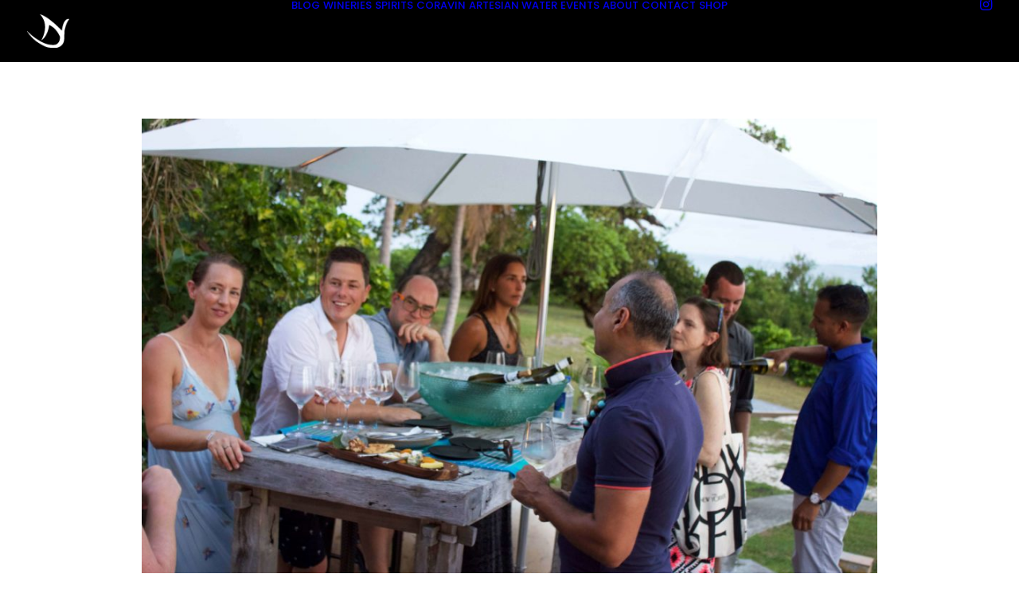

--- FILE ---
content_type: text/html; charset=UTF-8
request_url: https://www.dnfinewine.co.nz/billecart-celebrations-vomo/
body_size: 24097
content:
<!DOCTYPE html>
<html class="no-touch" lang="en-NZ" xmlns="http://www.w3.org/1999/xhtml">
<head>
<meta http-equiv="Content-Type" content="text/html; charset=UTF-8">
<meta name="viewport" content="width=device-width, initial-scale=1">
<link rel="profile" href="http://gmpg.org/xfn/11">
<link rel="pingback" href="">
<meta name='robots' content='index, follow, max-image-preview:large, max-snippet:-1, max-video-preview:-1' />

	<!-- This site is optimized with the Yoast SEO plugin v26.7 - https://yoast.com/wordpress/plugins/seo/ -->
	<title>Billecart-Salmon Celebrations on VOMO Island - Dhall &amp; Nash Fine Wines</title>
	<meta name="description" content="Dhall &amp; Nash celebrated Billecart-Salmon&#039;s bicentenary on VOMO Island, Fiji with guests. Read about the trip and see the photos on our blog." />
	<link rel="canonical" href="https://www.dnfinewine.co.nz/billecart-celebrations-vomo/" />
	<meta property="og:locale" content="en_US" />
	<meta property="og:type" content="article" />
	<meta property="og:title" content="Billecart-Salmon Celebrations on VOMO Island - Dhall &amp; Nash Fine Wines" />
	<meta property="og:description" content="Dhall &amp; Nash celebrated Billecart-Salmon&#039;s bicentenary on VOMO Island, Fiji with guests. Read about the trip and see the photos on our blog." />
	<meta property="og:url" content="https://www.dnfinewine.co.nz/billecart-celebrations-vomo/" />
	<meta property="og:site_name" content="Dhall &amp; Nash Fine Wines" />
	<meta property="article:publisher" content="https://www.facebook.com/dnfinewine/" />
	<meta property="article:published_time" content="2018-06-04T23:30:45+00:00" />
	<meta property="article:modified_time" content="2022-01-10T21:02:48+00:00" />
	<meta property="og:image" content="https://www.dnfinewine.co.nz/wp-content/uploads/2018/06/Puneet-with-Guests.jpg" />
	<meta property="og:image:width" content="5184" />
	<meta property="og:image:height" content="3456" />
	<meta property="og:image:type" content="image/jpeg" />
	<meta name="author" content="Dhall &amp; Nash Fine Wines" />
	<meta name="twitter:card" content="summary_large_image" />
	<meta name="twitter:creator" content="@dhallnash" />
	<meta name="twitter:site" content="@dhallnash" />
	<meta name="twitter:label1" content="Written by" />
	<meta name="twitter:data1" content="Dhall &amp; Nash Fine Wines" />
	<meta name="twitter:label2" content="Est. reading time" />
	<meta name="twitter:data2" content="1 minute" />
	<script type="application/ld+json" class="yoast-schema-graph">{"@context":"https://schema.org","@graph":[{"@type":"Article","@id":"https://www.dnfinewine.co.nz/billecart-celebrations-vomo/#article","isPartOf":{"@id":"https://www.dnfinewine.co.nz/billecart-celebrations-vomo/"},"author":{"name":"Dhall &amp; Nash Fine Wines","@id":"https://www.dnfinewine.co.nz/#/schema/person/4fe518e3be5faa71b4f812f82ce34465"},"headline":"Billecart-Salmon Celebrations on VOMO Island","datePublished":"2018-06-04T23:30:45+00:00","dateModified":"2022-01-10T21:02:48+00:00","mainEntityOfPage":{"@id":"https://www.dnfinewine.co.nz/billecart-celebrations-vomo/"},"wordCount":198,"image":{"@id":"https://www.dnfinewine.co.nz/billecart-celebrations-vomo/#primaryimage"},"thumbnailUrl":"https://www.dnfinewine.co.nz/wp-content/uploads/2018/06/Puneet-with-Guests.jpg","keywords":["Billecart-Salmon","Champagne","Events","Vomo"],"articleSection":["Puneet's Corner","Travel","Events"],"inLanguage":"en-NZ"},{"@type":"WebPage","@id":"https://www.dnfinewine.co.nz/billecart-celebrations-vomo/","url":"https://www.dnfinewine.co.nz/billecart-celebrations-vomo/","name":"Billecart-Salmon Celebrations on VOMO Island - Dhall &amp; Nash Fine Wines","isPartOf":{"@id":"https://www.dnfinewine.co.nz/#website"},"primaryImageOfPage":{"@id":"https://www.dnfinewine.co.nz/billecart-celebrations-vomo/#primaryimage"},"image":{"@id":"https://www.dnfinewine.co.nz/billecart-celebrations-vomo/#primaryimage"},"thumbnailUrl":"https://www.dnfinewine.co.nz/wp-content/uploads/2018/06/Puneet-with-Guests.jpg","datePublished":"2018-06-04T23:30:45+00:00","dateModified":"2022-01-10T21:02:48+00:00","author":{"@id":"https://www.dnfinewine.co.nz/#/schema/person/4fe518e3be5faa71b4f812f82ce34465"},"description":"Dhall & Nash celebrated Billecart-Salmon's bicentenary on VOMO Island, Fiji with guests. Read about the trip and see the photos on our blog.","breadcrumb":{"@id":"https://www.dnfinewine.co.nz/billecart-celebrations-vomo/#breadcrumb"},"inLanguage":"en-NZ","potentialAction":[{"@type":"ReadAction","target":["https://www.dnfinewine.co.nz/billecart-celebrations-vomo/"]}]},{"@type":"ImageObject","inLanguage":"en-NZ","@id":"https://www.dnfinewine.co.nz/billecart-celebrations-vomo/#primaryimage","url":"https://www.dnfinewine.co.nz/wp-content/uploads/2018/06/Puneet-with-Guests.jpg","contentUrl":"https://www.dnfinewine.co.nz/wp-content/uploads/2018/06/Puneet-with-Guests.jpg","width":5184,"height":3456},{"@type":"BreadcrumbList","@id":"https://www.dnfinewine.co.nz/billecart-celebrations-vomo/#breadcrumb","itemListElement":[{"@type":"ListItem","position":1,"name":"Home","item":"https://www.dnfinewine.co.nz/"},{"@type":"ListItem","position":2,"name":"Blog Posts","item":"https://www.dnfinewine.co.nz/posts/"},{"@type":"ListItem","position":3,"name":"Billecart-Salmon Celebrations on VOMO Island"}]},{"@type":"WebSite","@id":"https://www.dnfinewine.co.nz/#website","url":"https://www.dnfinewine.co.nz/","name":"Dhall & Nash Fine Wines","description":"Wine Is Our Passion &amp; Expertise.","potentialAction":[{"@type":"SearchAction","target":{"@type":"EntryPoint","urlTemplate":"https://www.dnfinewine.co.nz/?s={search_term_string}"},"query-input":{"@type":"PropertyValueSpecification","valueRequired":true,"valueName":"search_term_string"}}],"inLanguage":"en-NZ"},{"@type":"Person","@id":"https://www.dnfinewine.co.nz/#/schema/person/4fe518e3be5faa71b4f812f82ce34465","name":"Dhall &amp; Nash Fine Wines","image":{"@type":"ImageObject","inLanguage":"en-NZ","@id":"https://www.dnfinewine.co.nz/#/schema/person/image/","url":"https://secure.gravatar.com/avatar/a1c1144c279dc0ed075ee896463c8b61a030437302bf51eba73e03ae77957770?s=96&d=mm&r=g","contentUrl":"https://secure.gravatar.com/avatar/a1c1144c279dc0ed075ee896463c8b61a030437302bf51eba73e03ae77957770?s=96&d=mm&r=g","caption":"Dhall &amp; Nash Fine Wines"},"description":"With over a decades worth of experience, our passion &amp; knowledge at Dhall &amp; Nash is unrivalled in New Zealand. We bring our extensive knowledge &amp; expertise, along with a comprehensive team of wine enthusiasts and experts, to our blog to help inform and excite our readers from all over the world.","sameAs":["https://x.com/@dhallnash"],"url":"https://www.dnfinewine.co.nz/author/dhall-nash-fine-wines/"}]}</script>
	<!-- / Yoast SEO plugin. -->


<link rel='dns-prefetch' href='//www.googletagmanager.com' />
<link rel='dns-prefetch' href='//fonts.googleapis.com' />
<link rel="alternate" type="application/rss+xml" title="Dhall &amp; Nash Fine Wines &raquo; Feed" href="https://www.dnfinewine.co.nz/feed/" />
<link rel="alternate" type="application/rss+xml" title="Dhall &amp; Nash Fine Wines &raquo; Comments Feed" href="https://www.dnfinewine.co.nz/comments/feed/" />
<link rel="alternate" type="text/calendar" title="Dhall &amp; Nash Fine Wines &raquo; iCal Feed" href="https://www.dnfinewine.co.nz/dnevents/?ical=1" />
<link rel="alternate" type="application/rss+xml" title="Dhall &amp; Nash Fine Wines &raquo; Billecart-Salmon Celebrations on VOMO Island Comments Feed" href="https://www.dnfinewine.co.nz/billecart-celebrations-vomo/feed/" />
<link rel="alternate" title="oEmbed (JSON)" type="application/json+oembed" href="https://www.dnfinewine.co.nz/wp-json/oembed/1.0/embed?url=https%3A%2F%2Fwww.dnfinewine.co.nz%2Fbillecart-celebrations-vomo%2F" />
<link rel="alternate" title="oEmbed (XML)" type="text/xml+oembed" href="https://www.dnfinewine.co.nz/wp-json/oembed/1.0/embed?url=https%3A%2F%2Fwww.dnfinewine.co.nz%2Fbillecart-celebrations-vomo%2F&#038;format=xml" />
		<!-- This site uses the Google Analytics by MonsterInsights plugin v9.11.1 - Using Analytics tracking - https://www.monsterinsights.com/ -->
							<script src="//www.googletagmanager.com/gtag/js?id=G-W6R4S4FFD0"  data-cfasync="false" data-wpfc-render="false" type="text/javascript" async></script>
			<script data-cfasync="false" data-wpfc-render="false" type="text/javascript">
				var mi_version = '9.11.1';
				var mi_track_user = true;
				var mi_no_track_reason = '';
								var MonsterInsightsDefaultLocations = {"page_location":"https:\/\/www.dnfinewine.co.nz\/billecart-celebrations-vomo\/"};
								if ( typeof MonsterInsightsPrivacyGuardFilter === 'function' ) {
					var MonsterInsightsLocations = (typeof MonsterInsightsExcludeQuery === 'object') ? MonsterInsightsPrivacyGuardFilter( MonsterInsightsExcludeQuery ) : MonsterInsightsPrivacyGuardFilter( MonsterInsightsDefaultLocations );
				} else {
					var MonsterInsightsLocations = (typeof MonsterInsightsExcludeQuery === 'object') ? MonsterInsightsExcludeQuery : MonsterInsightsDefaultLocations;
				}

								var disableStrs = [
										'ga-disable-G-W6R4S4FFD0',
									];

				/* Function to detect opted out users */
				function __gtagTrackerIsOptedOut() {
					for (var index = 0; index < disableStrs.length; index++) {
						if (document.cookie.indexOf(disableStrs[index] + '=true') > -1) {
							return true;
						}
					}

					return false;
				}

				/* Disable tracking if the opt-out cookie exists. */
				if (__gtagTrackerIsOptedOut()) {
					for (var index = 0; index < disableStrs.length; index++) {
						window[disableStrs[index]] = true;
					}
				}

				/* Opt-out function */
				function __gtagTrackerOptout() {
					for (var index = 0; index < disableStrs.length; index++) {
						document.cookie = disableStrs[index] + '=true; expires=Thu, 31 Dec 2099 23:59:59 UTC; path=/';
						window[disableStrs[index]] = true;
					}
				}

				if ('undefined' === typeof gaOptout) {
					function gaOptout() {
						__gtagTrackerOptout();
					}
				}
								window.dataLayer = window.dataLayer || [];

				window.MonsterInsightsDualTracker = {
					helpers: {},
					trackers: {},
				};
				if (mi_track_user) {
					function __gtagDataLayer() {
						dataLayer.push(arguments);
					}

					function __gtagTracker(type, name, parameters) {
						if (!parameters) {
							parameters = {};
						}

						if (parameters.send_to) {
							__gtagDataLayer.apply(null, arguments);
							return;
						}

						if (type === 'event') {
														parameters.send_to = monsterinsights_frontend.v4_id;
							var hookName = name;
							if (typeof parameters['event_category'] !== 'undefined') {
								hookName = parameters['event_category'] + ':' + name;
							}

							if (typeof MonsterInsightsDualTracker.trackers[hookName] !== 'undefined') {
								MonsterInsightsDualTracker.trackers[hookName](parameters);
							} else {
								__gtagDataLayer('event', name, parameters);
							}
							
						} else {
							__gtagDataLayer.apply(null, arguments);
						}
					}

					__gtagTracker('js', new Date());
					__gtagTracker('set', {
						'developer_id.dZGIzZG': true,
											});
					if ( MonsterInsightsLocations.page_location ) {
						__gtagTracker('set', MonsterInsightsLocations);
					}
										__gtagTracker('config', 'G-W6R4S4FFD0', {"forceSSL":"true","page_path":location.pathname + location.search + location.hash} );
										window.gtag = __gtagTracker;										(function () {
						/* https://developers.google.com/analytics/devguides/collection/analyticsjs/ */
						/* ga and __gaTracker compatibility shim. */
						var noopfn = function () {
							return null;
						};
						var newtracker = function () {
							return new Tracker();
						};
						var Tracker = function () {
							return null;
						};
						var p = Tracker.prototype;
						p.get = noopfn;
						p.set = noopfn;
						p.send = function () {
							var args = Array.prototype.slice.call(arguments);
							args.unshift('send');
							__gaTracker.apply(null, args);
						};
						var __gaTracker = function () {
							var len = arguments.length;
							if (len === 0) {
								return;
							}
							var f = arguments[len - 1];
							if (typeof f !== 'object' || f === null || typeof f.hitCallback !== 'function') {
								if ('send' === arguments[0]) {
									var hitConverted, hitObject = false, action;
									if ('event' === arguments[1]) {
										if ('undefined' !== typeof arguments[3]) {
											hitObject = {
												'eventAction': arguments[3],
												'eventCategory': arguments[2],
												'eventLabel': arguments[4],
												'value': arguments[5] ? arguments[5] : 1,
											}
										}
									}
									if ('pageview' === arguments[1]) {
										if ('undefined' !== typeof arguments[2]) {
											hitObject = {
												'eventAction': 'page_view',
												'page_path': arguments[2],
											}
										}
									}
									if (typeof arguments[2] === 'object') {
										hitObject = arguments[2];
									}
									if (typeof arguments[5] === 'object') {
										Object.assign(hitObject, arguments[5]);
									}
									if ('undefined' !== typeof arguments[1].hitType) {
										hitObject = arguments[1];
										if ('pageview' === hitObject.hitType) {
											hitObject.eventAction = 'page_view';
										}
									}
									if (hitObject) {
										action = 'timing' === arguments[1].hitType ? 'timing_complete' : hitObject.eventAction;
										hitConverted = mapArgs(hitObject);
										__gtagTracker('event', action, hitConverted);
									}
								}
								return;
							}

							function mapArgs(args) {
								var arg, hit = {};
								var gaMap = {
									'eventCategory': 'event_category',
									'eventAction': 'event_action',
									'eventLabel': 'event_label',
									'eventValue': 'event_value',
									'nonInteraction': 'non_interaction',
									'timingCategory': 'event_category',
									'timingVar': 'name',
									'timingValue': 'value',
									'timingLabel': 'event_label',
									'page': 'page_path',
									'location': 'page_location',
									'title': 'page_title',
									'referrer' : 'page_referrer',
								};
								for (arg in args) {
																		if (!(!args.hasOwnProperty(arg) || !gaMap.hasOwnProperty(arg))) {
										hit[gaMap[arg]] = args[arg];
									} else {
										hit[arg] = args[arg];
									}
								}
								return hit;
							}

							try {
								f.hitCallback();
							} catch (ex) {
							}
						};
						__gaTracker.create = newtracker;
						__gaTracker.getByName = newtracker;
						__gaTracker.getAll = function () {
							return [];
						};
						__gaTracker.remove = noopfn;
						__gaTracker.loaded = true;
						window['__gaTracker'] = __gaTracker;
					})();
									} else {
										console.log("");
					(function () {
						function __gtagTracker() {
							return null;
						}

						window['__gtagTracker'] = __gtagTracker;
						window['gtag'] = __gtagTracker;
					})();
									}
			</script>
							<!-- / Google Analytics by MonsterInsights -->
		<style id='wp-img-auto-sizes-contain-inline-css' type='text/css'>
img:is([sizes=auto i],[sizes^="auto," i]){contain-intrinsic-size:3000px 1500px}
/*# sourceURL=wp-img-auto-sizes-contain-inline-css */
</style>
<link rel='stylesheet' id='ut-lightgallery-css' href='https://www.dnfinewine.co.nz/wp-content/plugins/ut-portfolio/assets/vendor/lightGallery/css/lightgallery.min.css?ver=6.9' type='text/css' media='all' />
<style id='wp-emoji-styles-inline-css' type='text/css'>

	img.wp-smiley, img.emoji {
		display: inline !important;
		border: none !important;
		box-shadow: none !important;
		height: 1em !important;
		width: 1em !important;
		margin: 0 0.07em !important;
		vertical-align: -0.1em !important;
		background: none !important;
		padding: 0 !important;
	}
/*# sourceURL=wp-emoji-styles-inline-css */
</style>
<link rel='stylesheet' id='wp-block-library-css' href='https://www.dnfinewine.co.nz/wp-includes/css/dist/block-library/style.min.css?ver=6.9' type='text/css' media='all' />
<style id='global-styles-inline-css' type='text/css'>
:root{--wp--preset--aspect-ratio--square: 1;--wp--preset--aspect-ratio--4-3: 4/3;--wp--preset--aspect-ratio--3-4: 3/4;--wp--preset--aspect-ratio--3-2: 3/2;--wp--preset--aspect-ratio--2-3: 2/3;--wp--preset--aspect-ratio--16-9: 16/9;--wp--preset--aspect-ratio--9-16: 9/16;--wp--preset--color--black: #000000;--wp--preset--color--cyan-bluish-gray: #abb8c3;--wp--preset--color--white: #ffffff;--wp--preset--color--pale-pink: #f78da7;--wp--preset--color--vivid-red: #cf2e2e;--wp--preset--color--luminous-vivid-orange: #ff6900;--wp--preset--color--luminous-vivid-amber: #fcb900;--wp--preset--color--light-green-cyan: #7bdcb5;--wp--preset--color--vivid-green-cyan: #00d084;--wp--preset--color--pale-cyan-blue: #8ed1fc;--wp--preset--color--vivid-cyan-blue: #0693e3;--wp--preset--color--vivid-purple: #9b51e0;--wp--preset--gradient--vivid-cyan-blue-to-vivid-purple: linear-gradient(135deg,rgb(6,147,227) 0%,rgb(155,81,224) 100%);--wp--preset--gradient--light-green-cyan-to-vivid-green-cyan: linear-gradient(135deg,rgb(122,220,180) 0%,rgb(0,208,130) 100%);--wp--preset--gradient--luminous-vivid-amber-to-luminous-vivid-orange: linear-gradient(135deg,rgb(252,185,0) 0%,rgb(255,105,0) 100%);--wp--preset--gradient--luminous-vivid-orange-to-vivid-red: linear-gradient(135deg,rgb(255,105,0) 0%,rgb(207,46,46) 100%);--wp--preset--gradient--very-light-gray-to-cyan-bluish-gray: linear-gradient(135deg,rgb(238,238,238) 0%,rgb(169,184,195) 100%);--wp--preset--gradient--cool-to-warm-spectrum: linear-gradient(135deg,rgb(74,234,220) 0%,rgb(151,120,209) 20%,rgb(207,42,186) 40%,rgb(238,44,130) 60%,rgb(251,105,98) 80%,rgb(254,248,76) 100%);--wp--preset--gradient--blush-light-purple: linear-gradient(135deg,rgb(255,206,236) 0%,rgb(152,150,240) 100%);--wp--preset--gradient--blush-bordeaux: linear-gradient(135deg,rgb(254,205,165) 0%,rgb(254,45,45) 50%,rgb(107,0,62) 100%);--wp--preset--gradient--luminous-dusk: linear-gradient(135deg,rgb(255,203,112) 0%,rgb(199,81,192) 50%,rgb(65,88,208) 100%);--wp--preset--gradient--pale-ocean: linear-gradient(135deg,rgb(255,245,203) 0%,rgb(182,227,212) 50%,rgb(51,167,181) 100%);--wp--preset--gradient--electric-grass: linear-gradient(135deg,rgb(202,248,128) 0%,rgb(113,206,126) 100%);--wp--preset--gradient--midnight: linear-gradient(135deg,rgb(2,3,129) 0%,rgb(40,116,252) 100%);--wp--preset--font-size--small: 13px;--wp--preset--font-size--medium: 20px;--wp--preset--font-size--large: 36px;--wp--preset--font-size--x-large: 42px;--wp--preset--spacing--20: 0.44rem;--wp--preset--spacing--30: 0.67rem;--wp--preset--spacing--40: 1rem;--wp--preset--spacing--50: 1.5rem;--wp--preset--spacing--60: 2.25rem;--wp--preset--spacing--70: 3.38rem;--wp--preset--spacing--80: 5.06rem;--wp--preset--shadow--natural: 6px 6px 9px rgba(0, 0, 0, 0.2);--wp--preset--shadow--deep: 12px 12px 50px rgba(0, 0, 0, 0.4);--wp--preset--shadow--sharp: 6px 6px 0px rgba(0, 0, 0, 0.2);--wp--preset--shadow--outlined: 6px 6px 0px -3px rgb(255, 255, 255), 6px 6px rgb(0, 0, 0);--wp--preset--shadow--crisp: 6px 6px 0px rgb(0, 0, 0);}:where(.is-layout-flex){gap: 0.5em;}:where(.is-layout-grid){gap: 0.5em;}body .is-layout-flex{display: flex;}.is-layout-flex{flex-wrap: wrap;align-items: center;}.is-layout-flex > :is(*, div){margin: 0;}body .is-layout-grid{display: grid;}.is-layout-grid > :is(*, div){margin: 0;}:where(.wp-block-columns.is-layout-flex){gap: 2em;}:where(.wp-block-columns.is-layout-grid){gap: 2em;}:where(.wp-block-post-template.is-layout-flex){gap: 1.25em;}:where(.wp-block-post-template.is-layout-grid){gap: 1.25em;}.has-black-color{color: var(--wp--preset--color--black) !important;}.has-cyan-bluish-gray-color{color: var(--wp--preset--color--cyan-bluish-gray) !important;}.has-white-color{color: var(--wp--preset--color--white) !important;}.has-pale-pink-color{color: var(--wp--preset--color--pale-pink) !important;}.has-vivid-red-color{color: var(--wp--preset--color--vivid-red) !important;}.has-luminous-vivid-orange-color{color: var(--wp--preset--color--luminous-vivid-orange) !important;}.has-luminous-vivid-amber-color{color: var(--wp--preset--color--luminous-vivid-amber) !important;}.has-light-green-cyan-color{color: var(--wp--preset--color--light-green-cyan) !important;}.has-vivid-green-cyan-color{color: var(--wp--preset--color--vivid-green-cyan) !important;}.has-pale-cyan-blue-color{color: var(--wp--preset--color--pale-cyan-blue) !important;}.has-vivid-cyan-blue-color{color: var(--wp--preset--color--vivid-cyan-blue) !important;}.has-vivid-purple-color{color: var(--wp--preset--color--vivid-purple) !important;}.has-black-background-color{background-color: var(--wp--preset--color--black) !important;}.has-cyan-bluish-gray-background-color{background-color: var(--wp--preset--color--cyan-bluish-gray) !important;}.has-white-background-color{background-color: var(--wp--preset--color--white) !important;}.has-pale-pink-background-color{background-color: var(--wp--preset--color--pale-pink) !important;}.has-vivid-red-background-color{background-color: var(--wp--preset--color--vivid-red) !important;}.has-luminous-vivid-orange-background-color{background-color: var(--wp--preset--color--luminous-vivid-orange) !important;}.has-luminous-vivid-amber-background-color{background-color: var(--wp--preset--color--luminous-vivid-amber) !important;}.has-light-green-cyan-background-color{background-color: var(--wp--preset--color--light-green-cyan) !important;}.has-vivid-green-cyan-background-color{background-color: var(--wp--preset--color--vivid-green-cyan) !important;}.has-pale-cyan-blue-background-color{background-color: var(--wp--preset--color--pale-cyan-blue) !important;}.has-vivid-cyan-blue-background-color{background-color: var(--wp--preset--color--vivid-cyan-blue) !important;}.has-vivid-purple-background-color{background-color: var(--wp--preset--color--vivid-purple) !important;}.has-black-border-color{border-color: var(--wp--preset--color--black) !important;}.has-cyan-bluish-gray-border-color{border-color: var(--wp--preset--color--cyan-bluish-gray) !important;}.has-white-border-color{border-color: var(--wp--preset--color--white) !important;}.has-pale-pink-border-color{border-color: var(--wp--preset--color--pale-pink) !important;}.has-vivid-red-border-color{border-color: var(--wp--preset--color--vivid-red) !important;}.has-luminous-vivid-orange-border-color{border-color: var(--wp--preset--color--luminous-vivid-orange) !important;}.has-luminous-vivid-amber-border-color{border-color: var(--wp--preset--color--luminous-vivid-amber) !important;}.has-light-green-cyan-border-color{border-color: var(--wp--preset--color--light-green-cyan) !important;}.has-vivid-green-cyan-border-color{border-color: var(--wp--preset--color--vivid-green-cyan) !important;}.has-pale-cyan-blue-border-color{border-color: var(--wp--preset--color--pale-cyan-blue) !important;}.has-vivid-cyan-blue-border-color{border-color: var(--wp--preset--color--vivid-cyan-blue) !important;}.has-vivid-purple-border-color{border-color: var(--wp--preset--color--vivid-purple) !important;}.has-vivid-cyan-blue-to-vivid-purple-gradient-background{background: var(--wp--preset--gradient--vivid-cyan-blue-to-vivid-purple) !important;}.has-light-green-cyan-to-vivid-green-cyan-gradient-background{background: var(--wp--preset--gradient--light-green-cyan-to-vivid-green-cyan) !important;}.has-luminous-vivid-amber-to-luminous-vivid-orange-gradient-background{background: var(--wp--preset--gradient--luminous-vivid-amber-to-luminous-vivid-orange) !important;}.has-luminous-vivid-orange-to-vivid-red-gradient-background{background: var(--wp--preset--gradient--luminous-vivid-orange-to-vivid-red) !important;}.has-very-light-gray-to-cyan-bluish-gray-gradient-background{background: var(--wp--preset--gradient--very-light-gray-to-cyan-bluish-gray) !important;}.has-cool-to-warm-spectrum-gradient-background{background: var(--wp--preset--gradient--cool-to-warm-spectrum) !important;}.has-blush-light-purple-gradient-background{background: var(--wp--preset--gradient--blush-light-purple) !important;}.has-blush-bordeaux-gradient-background{background: var(--wp--preset--gradient--blush-bordeaux) !important;}.has-luminous-dusk-gradient-background{background: var(--wp--preset--gradient--luminous-dusk) !important;}.has-pale-ocean-gradient-background{background: var(--wp--preset--gradient--pale-ocean) !important;}.has-electric-grass-gradient-background{background: var(--wp--preset--gradient--electric-grass) !important;}.has-midnight-gradient-background{background: var(--wp--preset--gradient--midnight) !important;}.has-small-font-size{font-size: var(--wp--preset--font-size--small) !important;}.has-medium-font-size{font-size: var(--wp--preset--font-size--medium) !important;}.has-large-font-size{font-size: var(--wp--preset--font-size--large) !important;}.has-x-large-font-size{font-size: var(--wp--preset--font-size--x-large) !important;}
/*# sourceURL=global-styles-inline-css */
</style>

<style id='classic-theme-styles-inline-css' type='text/css'>
/*! This file is auto-generated */
.wp-block-button__link{color:#fff;background-color:#32373c;border-radius:9999px;box-shadow:none;text-decoration:none;padding:calc(.667em + 2px) calc(1.333em + 2px);font-size:1.125em}.wp-block-file__button{background:#32373c;color:#fff;text-decoration:none}
/*# sourceURL=/wp-includes/css/classic-themes.min.css */
</style>
<link rel='stylesheet' id='uncodefont-google-css' href='//fonts.googleapis.com/css?family=Raleway%3A100%2C100italic%2C200%2C200italic%2C300%2C300italic%2Cregular%2Citalic%2C500%2C500italic%2C600%2C600italic%2C700%2C700italic%2C800%2C800italic%2C900%2C900italic%7CPrata%3Aregular%7CCormorant+Garamond%3A300%2C300italic%2Cregular%2Citalic%2C500%2C500italic%2C600%2C600italic%2C700%2C700italic%7CPoppins%3A100%2C100italic%2C200%2C200italic%2C300%2C300italic%2Cregular%2Citalic%2C500%2C500italic%2C600%2C600italic%2C700%2C700italic%2C800%2C800italic%2C900%2C900italic&#038;subset=latin%2Clatin-ext%2Cvietnamese%2Ccyrillic%2Ccyrillic-ext%2Cdevanagari&#038;ver=2.10.4' type='text/css' media='all' />
<link rel='stylesheet' id='uncode-privacy-css' href='https://www.dnfinewine.co.nz/wp-content/plugins/uncode-privacy/assets/css/uncode-privacy-public.css?ver=2.2.7' type='text/css' media='all' />
<link rel='stylesheet' id='tablepress-default-css' href='https://www.dnfinewine.co.nz/wp-content/tablepress-combined.min.css?ver=185' type='text/css' media='all' />
<link rel='stylesheet' id='uncode-style-css' href='https://www.dnfinewine.co.nz/wp-content/themes/uncode/library/css/style.css?ver=543577200' type='text/css' media='all' />
<style id='uncode-style-inline-css' type='text/css'>

@media (max-width: 959px) { .navbar-brand > * { height: 34px !important;}}
@media (min-width: 960px) { 
		.limit-width { max-width: 1200px; margin: auto;}
		.menu-container:not(.grid-filters) .menu-horizontal ul.menu-smart .megamenu-block-wrapper > .vc_row[data-parent="true"].limit-width:not(.row-parent-limit) { max-width: calc(1200px - 72px); }
		}
.menu-primary ul.menu-smart > li > a, .menu-primary ul.menu-smart li.dropdown > a, .menu-primary ul.menu-smart li.mega-menu > a, .vmenu-container ul.menu-smart > li > a, .vmenu-container ul.menu-smart li.dropdown > a { text-transform: uppercase; }
.menu-primary ul.menu-smart ul a, .vmenu-container ul.menu-smart ul a { text-transform: uppercase; }
body.menu-custom-padding .col-lg-0.logo-container, body.menu-custom-padding .col-lg-2.logo-container, body.menu-custom-padding .col-lg-12 .logo-container, body.menu-custom-padding .col-lg-4.logo-container { padding-top: 18px; padding-bottom: 18px; }
body.menu-custom-padding .col-lg-0.logo-container.shrinked, body.menu-custom-padding .col-lg-2.logo-container.shrinked, body.menu-custom-padding .col-lg-12 .logo-container.shrinked, body.menu-custom-padding .col-lg-4.logo-container.shrinked { padding-top: 9px; padding-bottom: 9px; }
@media (max-width: 959px) { body.menu-custom-padding .menu-container .logo-container { padding-top: 18px !important; padding-bottom: 18px !important; } }
#changer-back-color { transition: background-color 1000ms cubic-bezier(0.25, 1, 0.5, 1) !important; } #changer-back-color > div { transition: opacity 1000ms cubic-bezier(0.25, 1, 0.5, 1) !important; } body.bg-changer-init.disable-hover .main-wrapper .style-light,  body.bg-changer-init.disable-hover .main-wrapper .style-light h1,  body.bg-changer-init.disable-hover .main-wrapper .style-light h2, body.bg-changer-init.disable-hover .main-wrapper .style-light h3, body.bg-changer-init.disable-hover .main-wrapper .style-light h4, body.bg-changer-init.disable-hover .main-wrapper .style-light h5, body.bg-changer-init.disable-hover .main-wrapper .style-light h6, body.bg-changer-init.disable-hover .main-wrapper .style-light a, body.bg-changer-init.disable-hover .main-wrapper .style-dark, body.bg-changer-init.disable-hover .main-wrapper .style-dark h1, body.bg-changer-init.disable-hover .main-wrapper .style-dark h2, body.bg-changer-init.disable-hover .main-wrapper .style-dark h3, body.bg-changer-init.disable-hover .main-wrapper .style-dark h4, body.bg-changer-init.disable-hover .main-wrapper .style-dark h5, body.bg-changer-init.disable-hover .main-wrapper .style-dark h6, body.bg-changer-init.disable-hover .main-wrapper .style-dark a { transition: color 1000ms cubic-bezier(0.25, 1, 0.5, 1) !important; }
/*# sourceURL=uncode-style-inline-css */
</style>
<link rel='stylesheet' id='uncode-icons-css' href='https://www.dnfinewine.co.nz/wp-content/themes/uncode/library/css/uncode-icons.css?ver=543577200' type='text/css' media='all' />
<link rel='stylesheet' id='uncode-custom-style-css' href='https://www.dnfinewine.co.nz/wp-content/themes/uncode/library/css/style-custom.css?ver=543577200' type='text/css' media='all' />
<style id='uncode-custom-style-inline-css' type='text/css'>
.style-back_color-145082-bg { background-color:#0a0909; }
:root {--border_light:#E8EAEC;--border_dark:#A9A9B3;--background_light:#f6f7f7;--background_dark:#C9C9D5;--buttonSecondary_color:#898991;--buttonSecondary_colorActive:#A9A9B3;--buttonSecondary_border:#C9C9D5;--buttonSecondary_borderActive:#A9A9B3;--buttonSecondary_bg:#F7FAFD;--buttonSecondary_bgActive:#EFF2F4;--buttonSecondary_disabled:#898991;--body-color:#111112;--secondary-color:#69696F;--tertiary-color:#898991;--light-bg-subtle:#f6f7f7;--light-border-subtle:#E8EAEC;--dark-bg-subtle:#C9C9D5;--dark-border-subtle:#A9A9B3;}table {border:0px solid;margin:0 auto 1.625rem;}table td,table th {border-left:0px solid;border-bottom:0px solid;padding:0.325rem 0.625rem;font-weight:normal;}table th {border-bottom:2px solid var(--border_light);}.tribe-events-content ol, .tribe-events-content p, .tribe-events-content ul {margin:0.625rem 0 1rem!important;}.post-content ul:not(.no-list):not(.navigation):not(.pagination):not(.term-filters-list):not(.uncode-woocommerce-sorting-dropdown):not(.nav-tabs), .uncode_text_column ul:not(.no-list):not(.navigation):not(.pagination):not(.term-filters-list):not(.uncode-woocommerce-sorting-dropdown):not(.nav-tabs), .post-content ul:not(.no-list):not(.navigation):not(.pagination):not(.term-filters-list) ul:not(.uncode-woocommerce-sorting-dropdown), .uncode_text_column ul:not(.no-list):not(.navigation):not(.pagination):not(.term-filters-list) ul:not(.uncode-woocommerce-sorting-dropdown), ul, ol {padding:0 0 0 1.625rem;}h1, h2, h3, h4, h5, h6 {font-weight:normal;line-height:1.3125;margin:1.625rem 0 1rem;padding-top:1rem;}h1 {font-size:2.625rem;}h2 {font-size:2.125rem;}h3 {font-size:1.625rem;}h4 {font-size:2.125rem;}h5 {font-size:1.625rem;}h6 {font-size:1rem;}.post-body h2,.post-body h3,.post-body h4,.post-body h5,.post-body h6 {font-family:'Poppins', sans-serif;}.reviewTextBlock p {border:1px solid var(--border_light);padding:0.8125rem 1rem;font-size:0.8125rem;margin-bottom:0.625rem;}.reviewTextBlock {}table.eventWineTable {}table.eventWineTable td,table.eventWineTable th {line-height:1.15625;}.eventWineTable tr {vertical-align:top;}.eventWineTable th {vertical-align:bottom;border-bottom:1px solid var(--light-border-subtle);}.eventWineTable .wineGlassName {text-align:left;font-weight:500;color:var(--secondary-color);}.eventWineTable .price {text-align:right;color:var(--secondary-color);}.eventWineTable td.wineGlassName,.eventWineTable td.price {font-size:0.8125rem;}.eventWineTable td.wineGlassName {}@media only screen and (max-width:600px) {.eventWineTable,.eventWineTable tr {}.eventWineTable td,.eventWineTable th {display:block;width:100%;}.eventWineTable th {display:none;}.eventWineTable td.wineGlassName {display:block;width:100%;text-align:center;padding-top:1.625rem;border-bottom:1px solid var(--light-border-subtle);font-family:Prata;font-size:1.15625rem;line-height:1.3125;}.eventWineTable td.price {display:inline-block;width:33%;text-align:center;font-size:1rem;}.eventWineTable td.price::before {content:attr(data-title);display:block;font-size:0.8125rem;line-height:1;color:var(--secondary-color);} }table.productTable {font-family:'Poppins'!important; letter-spacing:normal; font-size:0.8125rem; line-height:1.15625;}table.productTable th,table.productTable td {padding:0.25rem 0.625rem;}table.productTable th {}table.productTable td {}@media only screen and (max-width:600px) {table.productTable,table.productTable thead,table.productTable tbody,table.productTable th,table.productTable td,table.productTable tr {display:block;}table.productTable thead tr {position:absolute; top:-9999px; left:-9999px;}table.productTable td {position:relative;padding-left:50%;white-space:normal;text-align:left;}table.productTable td::before {position:absolute;top:6px;left:6px;width:45%;padding-right:10px;white-space:nowrap;text-align:left;font-weight:bolder;}table.productTable td::before {content:attr(data-title);}}screen and (max-width:782px) {}.reviewCard_wine {background-color:#EFF2F4!important; padding-top:1.625rem; padding-bottom:1rem; border:1px solid #E8EAEC!important; padding-right:1.625rem; padding-left:1.625rem; border-radius:0.3125rem;}.reviewCard_wine i {padding-top:1rem; font-size:1.625rem; line-height:1;}.reviewCard_wine h3 {padding-top:1rem; font-size:1.625rem; line-height:1.3125;}.reviewCard_wine p {font-size:1rem; line-height:1.625; margin-bottom:0.625rem;}.reviewCard_wine p.review {font-size:1em; color:#69696F;}.reviewCard_wine p.review i,.reviewCard_wine p.review em {font-size:inherit; font-style:italic;}.reviewCard_wine h2 small, h3 small, h4 small, h5 small, h6 small {font-family:inherit; display:block;font-size:0.625em; border-bottom:1px solid #d6cbbb!important; padding-bottom:0.625rem!important;margin-bottom:0.625rem!important;}.reviewCard_wine ul {padding:1rem 0 1rem 0!important;margin:0 0 0 0!important; list-style:none!important;}.reviewCard_wine li {padding:0.25rem 0.25rem!important; margin:0!important; font-size:0.8125rem; line-height:1.3125; border-top:1px solid #e7e1d7;}.reviewCard_wine li:last-child {border-bottom:1px solid #e7e1d7;}.reviewCard_wine h2 {font-size:1.3125rem; line-height:1; padding-top:0.625rem!important;}.reviewCard_wine h2 + h3 {padding-top:0.375rem!important; margin-top:0!important;}.reviewCard_wine .reviewCard_review {font-size:0.8125rem; line-height:1.46875; padding:1em 0.625em 1.625em; border:1px solid #d9e2e4;}.reviewCard_wine .reviewCard_review,.reviewCard_wine .reviewCard_review strong,.reviewCard_wine .reviewCard_review b {color:#3D555E;}.reviewCard_wine .btn-container {margin:0 0 1.625rem!important;}.reviewCard_wine .btn {padding:0.5rem 1rem!important; border-radius:0.625rem; background-color:#f6f7f7!important; color:#A9A9B3!important; border:2px solid #C9C9D5!important; font-size:0.625rem!important;}.reviewCard_wine .btn:hover,.reviewCard_wine .btn-default.btn-flat:hover,.reviewCard_wine .btn:active,.reviewCard_wine .btn-default.btn-flat:active {background-color:#3D555E!important; border-color:#92ABB3!important; color:#d9e2e4!important;}@media only screen and (min-width:570px) and (max-width:1200px) {.reviewCard_wine i {font-size:1rem!important;}}.post-body blockquote {margin-left:2.625rem; margin-right:1.625rem; margin-bottom:1.625rem; padding:1.3125rem 2.625rem 1.3125rem 1.625rem; border-left:.375rem solid #f8f6f3; font-size:1.3125rem; line-height:1.625; color:#8c8c8c!important; font-style:italic;}.blog-blogquote blockquote {margin-left:4.25rem; margin-right:1.625rem; margin-bottom:2.625rem; padding:1.3125rem 2.625rem 1.3125rem 1.625rem; border-left:.375rem solid #f8f6f3;}.blog-blogquote p {line-height:1.15625rem!important;}.blog-blogquote p em {font-size:1.3125rem; line-height:1.625; color:#8C8C8C;}.blog-blogquote blockquote strong {font-weight:600; color:#C4B497; font-size:1rem; padding-top:0.625em; display:block;}.blog-blogquote.blog-blogquote-long p em {font-size:1rem!important; line-height:1.625!important;}.blog-blogquote.blog-blogquote-long p em strong {display:inline!important; padding:normal!important; color:inherit!important;}.blog-award {font-size:1.625em!important; display:block; margin-bottom:0.625rem;}.blog-award i {bottom:-0.3125em;}.blog-funfact{background-color:#f8f6f3;}.blog-funfact blockquote {border-left:0.25rem solid #eee9e3; padding:2.625rem 3.4375rem; margin:0;}.blog-funfact blockquote p, .blog-funfact blockquote strong { color:#786E5C;}.blog-reviewquote {background-color:#f5f5f5;}.blog-reviewquote blockquote {border:none; padding:1.3125rem 1.625rem 1.625rem; margin:0;}.blog-reviewquote blockquote p, .blog-reviewquote blockquote strong {font-size:0.8125rem; margin-top:0.375rem; color:#8C8C8C;}#blogHeaderSection .heading-text,#blogHeaderSection .heading-text h1 {color:#ffffff!important;}.epta-all-events a {display:none;}p, ul, ol, li, address, label, small, pre, code, span.tab-excerpt {line-height:1.875; margin:0 0 1.3125rem 0;}address {margin-bottom:0.375rem;}li {font-size:inherit; margin-bottom:0.625rem;}#epta-template {padding-top:0!important;}body.tribe-events-page-template #epta-template.epta-template-1 .epta-sidebar-area {background-color:#f6f7f7; border:1px solid #E8EAEC; font-size:16px; line-height:1.3125; color:#69696F;} .tribe-events-meta-group-venue .tribe-events-single-section-title,.tribe-events-meta-group-details .tribe-events-single-section-title {display:none!important;}.tribe-events-meta-group.tribe-events-meta-group-organizer h2.tribe-events-single-section-title {font-family:'Poppins'!important; font-size:16px!important; font-weight:bold!important; color:#69696F!important; background-color:initial!important; padding:0!important;} .epta-sidebar-box .tribe-organizer {font-weight:400!important;}.epta-sidebar-box dl dt {font-size:13px!important; line-height:1.15625!important; font-weight:600; color:#898991; margin-top:0!important;}.epta-sidebar-box dl dd {margin:0 0 8px 0!important; font-size:16px!important; line-height:1.15625; font-weight:400;color:#69696F;}.epta-sidebar-box .tribe-venue, .epta-sidebar-box .tribe-organizer {font-size:1em!important;}address.tribe-events-address {margin-top:0!important; line-height:1.15625!important;}body.tribe-events-page-template {}dt.tribe-events-event-url-label {display:none;}#epta-template dd.tribe-events-event-url a {font-size:0!important; display:block!important; padding:10px 16px!important; background-color:#BAA88D!important; color:#F7FAFD!important; border:1px solid #d6cbbb!important; border-radius:8px!important; font-weight:600!important; text-transform:uppercase!important; text-align:center!important;}#epta-template dd.tribe-events-event-url a:hover {background-color:#655947!important; color:#e7e1d7!important; border:1px solid #BAA88D!important;}#epta-template dd.tribe-events-event-url a:after {font-size:16px!important; content:'Book Today!'!important;}#epta-template.epta-template-1 .epta-addto-calendar a {background-color:#E8EAEC!important; color:#898991!important; border:1px solid #898991!important;}.divQuotebox {border:1px solid #E8EAEC; padding:1rem 1.625rem 1.625rem;}.main-container .row-container.rowQuotebox {border:1px solid #E8EAEC; padding:1.625rem 1.625rem 1.625rem; background-color:#f6f7f7;}@media only screen and (max-width:569px){.blog-blogquote blockquote {margin-left:0!important; margin-right:0!important;}.blog-funfact blockquote {padding:1rem 1.625rem;}.col-md-8 {width:100%!important;}.col-md-4 {width:100%!important;}.col-md-8,.col-md-4 {padding-right:15px!important;}}@media print {.menu-wrapper,.post-after,.post-footer,.row-navigation,footer {display:none!important;}h1, h2, h3, h4, h5 {page-break-after:avoid!important;}table, figure {page-break-inside:avoid!important;}}@media only screen and (min-width:960px){body.hmenu-position-center .main-menu-container .navbar-cta.navbar-nav-last, body.hmenu-position-center:not(.menu-has-cta) .main-menu-container .navbar-nav-last,body.hmenu-position-center .logo-container {min-width:68px!important;max-width:68px!important;}}@media (max-width:569px) {.tmb-content-overlay .h1.title-scale,.tmb-content-overlay .h2.title-scale,.tmb-content-overlay .h3.title-scale,.tmb-content-overlay .h4.title-scale,.tmb-content-overlay .h5.title-scale,.tmb-content-overlay .h6.title-scale {font-size:26px !important;line-height:1.15625 !important;}}ul.eventWineList { padding:0!important; margin:1rem 0 1.625rem 0.625rem!important ;}ul.eventWineList li {padding:0; margin:0 0 0.375rem 1.625rem; list-style:circle; list-style-position:outside; text-align:none; line-height:1.3125; }ul.eventWineList li.listHeader {list-style:none; font-weight:600; margin-left:0; margin-top:1rem;}.epta-related-box .tribe-events-event-image img {WIDTH:100%; HEIGHT:AUTO;}#EventsGallery .tmb .t-entry p.t-entry-meta span {font-size:2.125rem!important; line-height:1!important; text-transform:uppercase!important; font-weight:600!important;}@media screen and (min-width:1265.99px) and (max-width:1599.99px) { #EventsGallery.tmb .t-entry p.t-entry-meta span {font-size:2.125rem!important;}}@media screen and (min-width:1600px) { #EventsGallery.tmb .t-entry p.t-entry-meta span {font-size:2.625rem!important;}}#ect-events-list-content .ect-list-venue .ect-venue-details .ect-google a {font-size:0!important;}#ect-events-list-content .ect-list-venue .ect-venue-details .ect-google a::after {content:'[ +Map ]'!important; font-size:0.625rem!important;}.pageBlurbLead {font-size:1.625rem; font-style:italic;}#BrandCatalogueBox {background:var(--background_light);}#BrandCatalogueBox p {line-height:1.3125;}.float-right,.float-left {width:50%!important; margin-top:0!important;}.float-left div {float:left; display:inline-block;}.float-left > div { margin-right:1.625rem; max-width:90%!important;}.float-right div {float:right; display:inline-block;}.float-right > div { margin-left:1.625rem; max-width:90%!important;}@media (max-width:569px) {.float-right,.float-left {width:100%!important; }.float-left > div { margin-left:1.625rem; width:100%;}.float-right > div { margin-right:1.625rem; width:100%;}}.sitelink-post {background:#f6f7f7; border:1px solid #E8EAEC; padding-bottom:1rem; padding-top:1rem;}.tribe-common-g-row {background:grey;}.post-content ul.reviews {padding:0!important; margin:0 auto 1.625rem;}.post-content ul.reviews {float:none; clear:both;}.post-content ul.reviews li {list-style:none;margin:0.5rem 0.5rem 0.5rem 0; padding:1rem 1rem 1rem; border:1px solid var(--border_light); background-color:var(--background_light); font-size:0.8125rem; line-height:1.625;}ul.reviews li strong,ul.reviews li b {display:block; font-size:1rem;}@media only screen and (min-width:960px){.post-content ul.reviews li {display:inline-block; width:48%;}ul.reviews li strong,ul.reviews li b {display:inline-block; font-size:0.8125rem;}}.cssgrid-container > div { border:1px solid var(--border_light); background-color:var(--background_light);}.recipe_Ingredients ul li {list-style:circle; margin:0 0 0.8125rem;}.recipe_Extra ul {padding-left:0!important;}.recipe_Extra ul li {list-style:none; margin:0 0 0.625rem; line-height:1.3125;}.recipe_Instructions ol {padding-left:1.625rem!important;}.recipe_Instructions ol li {margin:0 0 1.3125rem; padding:0 0 0 1rem; line-height:1.3125;}
/*# sourceURL=uncode-custom-style-inline-css */
</style>
<script type="text/javascript" src="https://www.dnfinewine.co.nz/wp-includes/js/jquery/jquery.min.js?ver=3.7.1" id="jquery-core-js"></script>
<script type="text/javascript" src="https://www.dnfinewine.co.nz/wp-includes/js/jquery/jquery-migrate.min.js?ver=3.4.1" id="jquery-migrate-js"></script>
<script type="text/javascript" src="https://www.dnfinewine.co.nz/wp-content/plugins/google-analytics-for-wordpress/assets/js/frontend-gtag.min.js?ver=9.11.1" id="monsterinsights-frontend-script-js" async="async" data-wp-strategy="async"></script>
<script data-cfasync="false" data-wpfc-render="false" type="text/javascript" id='monsterinsights-frontend-script-js-extra'>/* <![CDATA[ */
var monsterinsights_frontend = {"js_events_tracking":"true","download_extensions":"doc,pdf,ppt,zip,xls,docx,pptx,xlsx","inbound_paths":"[]","home_url":"https:\/\/www.dnfinewine.co.nz","hash_tracking":"true","v4_id":"G-W6R4S4FFD0"};/* ]]> */
</script>
<script type="text/javascript" src="https://www.dnfinewine.co.nz/wp-content/plugins/ut-portfolio/assets/js/jquery.isotope.min.js?ver=1.8" id="ut-isotope-js-js"></script>
<script type="text/javascript" src="https://www.dnfinewine.co.nz/wp-content/plugins/ut-portfolio/assets/js/jquery.lazyload.min.js?ver=1.9.1" id="ut-lazyload-js-js"></script>
<script type="text/javascript" src="/wp-content/themes/uncode/library/js/ai-uncode.js" data-limit-density='true' data-use-orientation-width='true' id="uncodeAI" data-home="/" data-path="/" data-breakpoints-images="258,516,720,1032,1440,2064,2880" id="ai-uncode-js"></script>
<script type="text/javascript" id="uncode-init-js-extra">
/* <![CDATA[ */
var SiteParameters = {"days":"days","hours":"hours","minutes":"minutes","seconds":"seconds","constant_scroll":"on","scroll_speed":"2","parallax_factor":"0.25","loading":"Loading\u2026","slide_name":"slide","slide_footer":"footer","ajax_url":"https://www.dnfinewine.co.nz/wp-admin/admin-ajax.php","nonce_adaptive_images":"37379c10de","nonce_srcset_async":"084f14d8d1","enable_debug":"","block_mobile_videos":"","is_frontend_editor":"","main_width":["1200","px"],"mobile_parallax_allowed":"","listen_for_screen_update":"1","wireframes_plugin_active":"1","sticky_elements":"off","resize_quality":"90","register_metadata":"","bg_changer_time":"1000","update_wc_fragments":"1","optimize_shortpixel_image":"","menu_mobile_offcanvas_gap":"45","custom_cursor_selector":"[href], .trigger-overlay, .owl-next, .owl-prev, .owl-dot, input[type=\"submit\"], input[type=\"checkbox\"], button[type=\"submit\"], a[class^=\"ilightbox\"], .ilightbox-thumbnail, .ilightbox-prev, .ilightbox-next, .overlay-close, .unmodal-close, .qty-inset \u003E span, .share-button li, .uncode-post-titles .tmb.tmb-click-area, .btn-link, .tmb-click-row .t-inside, .lg-outer button, .lg-thumb img, a[data-lbox], .uncode-close-offcanvas-overlay, .uncode-nav-next, .uncode-nav-prev, .uncode-nav-index","mobile_parallax_animation":"","lbox_enhanced":"","native_media_player":"1","vimeoPlayerParams":"?autoplay=0","ajax_filter_key_search":"key","ajax_filter_key_unfilter":"unfilter","index_pagination_disable_scroll":"","index_pagination_scroll_to":"","uncode_wc_popup_cart_qty":"","disable_hover_hack":"","uncode_nocookie":"","menuHideOnClick":"1","menuShowOnClick":"","smoothScroll":"off","smoothScrollDisableHover":"","smoothScrollQuery":"960","uncode_force_onepage_dots":"","uncode_smooth_scroll_safe":"","uncode_lb_add_galleries":", .gallery","uncode_lb_add_items":", .gallery .gallery-item a","uncode_prev_label":"Previous","uncode_next_label":"Next","uncode_slide_label":"Slide","uncode_share_label":"Share on %","uncode_has_ligatures":"","uncode_is_accessible":"","uncode_carousel_itemSelector":"*:not(.hidden)","uncode_adaptive":"1","ai_breakpoints":"258,516,720,1032,1440,2064,2880","uncode_limit_width":"1200px"};
//# sourceURL=uncode-init-js-extra
/* ]]> */
</script>
<script type="text/javascript" src="https://www.dnfinewine.co.nz/wp-content/themes/uncode/library/js/init.js?ver=543577200" id="uncode-init-js"></script>

<!-- Google tag (gtag.js) snippet added by Site Kit -->
<!-- Google Analytics snippet added by Site Kit -->
<!-- Google Ads snippet added by Site Kit -->
<script type="text/javascript" src="https://www.googletagmanager.com/gtag/js?id=GT-KV5CNLW" id="google_gtagjs-js" async></script>
<script type="text/javascript" id="google_gtagjs-js-after">
/* <![CDATA[ */
window.dataLayer = window.dataLayer || [];function gtag(){dataLayer.push(arguments);}
gtag("set","linker",{"domains":["www.dnfinewine.co.nz"]});
gtag("js", new Date());
gtag("set", "developer_id.dZTNiMT", true);
gtag("config", "GT-KV5CNLW");
gtag("config", "AW-11147521571");
//# sourceURL=google_gtagjs-js-after
/* ]]> */
</script>
<script></script><link rel="https://api.w.org/" href="https://www.dnfinewine.co.nz/wp-json/" /><link rel="alternate" title="JSON" type="application/json" href="https://www.dnfinewine.co.nz/wp-json/wp/v2/posts/6867" /><link rel="EditURI" type="application/rsd+xml" title="RSD" href="https://www.dnfinewine.co.nz/xmlrpc.php?rsd" />
<meta name="generator" content="WordPress 6.9" />
<link rel='shortlink' href='https://www.dnfinewine.co.nz/?p=6867' />
<meta name="generator" content="Site Kit by Google 1.170.0" /><style type="text/css">
h1 { font-family: "Prata"; } 
</style>
<script type="text/javascript">
(function(url){
	if(/(?:Chrome\/26\.0\.1410\.63 Safari\/537\.31|WordfenceTestMonBot)/.test(navigator.userAgent)){ return; }
	var addEvent = function(evt, handler) {
		if (window.addEventListener) {
			document.addEventListener(evt, handler, false);
		} else if (window.attachEvent) {
			document.attachEvent('on' + evt, handler);
		}
	};
	var removeEvent = function(evt, handler) {
		if (window.removeEventListener) {
			document.removeEventListener(evt, handler, false);
		} else if (window.detachEvent) {
			document.detachEvent('on' + evt, handler);
		}
	};
	var evts = 'contextmenu dblclick drag dragend dragenter dragleave dragover dragstart drop keydown keypress keyup mousedown mousemove mouseout mouseover mouseup mousewheel scroll'.split(' ');
	var logHuman = function() {
		if (window.wfLogHumanRan) { return; }
		window.wfLogHumanRan = true;
		var wfscr = document.createElement('script');
		wfscr.type = 'text/javascript';
		wfscr.async = true;
		wfscr.src = url + '&r=' + Math.random();
		(document.getElementsByTagName('head')[0]||document.getElementsByTagName('body')[0]).appendChild(wfscr);
		for (var i = 0; i < evts.length; i++) {
			removeEvent(evts[i], logHuman);
		}
	};
	for (var i = 0; i < evts.length; i++) {
		addEvent(evts[i], logHuman);
	}
})('//www.dnfinewine.co.nz/?wordfence_lh=1&hid=CB8652C26312FDA20D45C5221D69F4A3');
</script><meta name="tec-api-version" content="v1"><meta name="tec-api-origin" content="https://www.dnfinewine.co.nz"><link rel="alternate" href="https://www.dnfinewine.co.nz/wp-json/tribe/events/v1/" />
		<script>
		(function(h,o,t,j,a,r){
			h.hj=h.hj||function(){(h.hj.q=h.hj.q||[]).push(arguments)};
			h._hjSettings={hjid:3220417,hjsv:5};
			a=o.getElementsByTagName('head')[0];
			r=o.createElement('script');r.async=1;
			r.src=t+h._hjSettings.hjid+j+h._hjSettings.hjsv;
			a.appendChild(r);
		})(window,document,'//static.hotjar.com/c/hotjar-','.js?sv=');
		</script>
		
<!-- Meta Pixel Code -->
<script type='text/javascript'>
!function(f,b,e,v,n,t,s){if(f.fbq)return;n=f.fbq=function(){n.callMethod?
n.callMethod.apply(n,arguments):n.queue.push(arguments)};if(!f._fbq)f._fbq=n;
n.push=n;n.loaded=!0;n.version='2.0';n.queue=[];t=b.createElement(e);t.async=!0;
t.src=v;s=b.getElementsByTagName(e)[0];s.parentNode.insertBefore(t,s)}(window,
document,'script','https://connect.facebook.net/en_US/fbevents.js');
</script>
<!-- End Meta Pixel Code -->
<script type='text/javascript'>var url = window.location.origin + '?ob=open-bridge';
            fbq('set', 'openbridge', '226772076653539', url);
fbq('init', '226772076653539', {}, {
    "agent": "wordpress-6.9-4.1.5"
})</script><script type='text/javascript'>
    fbq('track', 'PageView', []);
  </script><meta name="generator" content="Powered by Slider Revolution 6.7.38 - responsive, Mobile-Friendly Slider Plugin for WordPress with comfortable drag and drop interface." />
<script>function setREVStartSize(e){
			//window.requestAnimationFrame(function() {
				window.RSIW = window.RSIW===undefined ? window.innerWidth : window.RSIW;
				window.RSIH = window.RSIH===undefined ? window.innerHeight : window.RSIH;
				try {
					var pw = document.getElementById(e.c).parentNode.offsetWidth,
						newh;
					pw = pw===0 || isNaN(pw) || (e.l=="fullwidth" || e.layout=="fullwidth") ? window.RSIW : pw;
					e.tabw = e.tabw===undefined ? 0 : parseInt(e.tabw);
					e.thumbw = e.thumbw===undefined ? 0 : parseInt(e.thumbw);
					e.tabh = e.tabh===undefined ? 0 : parseInt(e.tabh);
					e.thumbh = e.thumbh===undefined ? 0 : parseInt(e.thumbh);
					e.tabhide = e.tabhide===undefined ? 0 : parseInt(e.tabhide);
					e.thumbhide = e.thumbhide===undefined ? 0 : parseInt(e.thumbhide);
					e.mh = e.mh===undefined || e.mh=="" || e.mh==="auto" ? 0 : parseInt(e.mh,0);
					if(e.layout==="fullscreen" || e.l==="fullscreen")
						newh = Math.max(e.mh,window.RSIH);
					else{
						e.gw = Array.isArray(e.gw) ? e.gw : [e.gw];
						for (var i in e.rl) if (e.gw[i]===undefined || e.gw[i]===0) e.gw[i] = e.gw[i-1];
						e.gh = e.el===undefined || e.el==="" || (Array.isArray(e.el) && e.el.length==0)? e.gh : e.el;
						e.gh = Array.isArray(e.gh) ? e.gh : [e.gh];
						for (var i in e.rl) if (e.gh[i]===undefined || e.gh[i]===0) e.gh[i] = e.gh[i-1];
											
						var nl = new Array(e.rl.length),
							ix = 0,
							sl;
						e.tabw = e.tabhide>=pw ? 0 : e.tabw;
						e.thumbw = e.thumbhide>=pw ? 0 : e.thumbw;
						e.tabh = e.tabhide>=pw ? 0 : e.tabh;
						e.thumbh = e.thumbhide>=pw ? 0 : e.thumbh;
						for (var i in e.rl) nl[i] = e.rl[i]<window.RSIW ? 0 : e.rl[i];
						sl = nl[0];
						for (var i in nl) if (sl>nl[i] && nl[i]>0) { sl = nl[i]; ix=i;}
						var m = pw>(e.gw[ix]+e.tabw+e.thumbw) ? 1 : (pw-(e.tabw+e.thumbw)) / (e.gw[ix]);
						newh =  (e.gh[ix] * m) + (e.tabh + e.thumbh);
					}
					var el = document.getElementById(e.c);
					if (el!==null && el) el.style.height = newh+"px";
					el = document.getElementById(e.c+"_wrapper");
					if (el!==null && el) {
						el.style.height = newh+"px";
						el.style.display = "block";
					}
				} catch(e){
					console.log("Failure at Presize of Slider:" + e)
				}
			//});
		  };</script>
<noscript><style> .wpb_animate_when_almost_visible { opacity: 1; }</style></noscript><link rel='stylesheet' id='rs-plugin-settings-css' href='//www.dnfinewine.co.nz/wp-content/plugins/revslider/sr6/assets/css/rs6.css?ver=6.7.38' type='text/css' media='all' />
<style id='rs-plugin-settings-inline-css' type='text/css'>
.tp-caption a{color:#ff7302;text-shadow:none;-webkit-transition:all 0.2s ease-out;-moz-transition:all 0.2s ease-out;-o-transition:all 0.2s ease-out;-ms-transition:all 0.2s ease-out}.tp-caption a:hover{color:#ffa902}
/*# sourceURL=rs-plugin-settings-inline-css */
</style>
</head>
<body class="wp-singular post-template-default single single-post postid-6867 single-format-standard wp-theme-uncode style-color-xsdn-bg tribe-no-js group-blog hormenu-position-left megamenu-full-submenu hmenu hmenu-position-center header-full-width main-center-align menu-mobile-transparent menu-custom-padding textual-accent-color menu-sticky-mobile menu-mobile-centered mobile-parallax-not-allowed ilb-no-bounce unreg qw-body-scroll-disabled menu-sticky-fix no-qty-fx wpb-js-composer js-comp-ver-8.7.1.2 vc_responsive" data-border="0">

			<div id="vh_layout_help"></div>
<!-- Meta Pixel Code -->
<noscript>
<img height="1" width="1" style="display:none" alt="fbpx"
src="https://www.facebook.com/tr?id=226772076653539&ev=PageView&noscript=1" />
</noscript>
<!-- End Meta Pixel Code -->
<div class="body-borders" data-border="0"><div class="top-border body-border-shadow"></div><div class="right-border body-border-shadow"></div><div class="bottom-border body-border-shadow"></div><div class="left-border body-border-shadow"></div><div class="top-border style-light-bg"></div><div class="right-border style-light-bg"></div><div class="bottom-border style-light-bg"></div><div class="left-border style-light-bg"></div></div>	<div class="box-wrapper">
		<div class="box-container">
		<script type="text/javascript" id="initBox">UNCODE.initBox();</script>
		<div class="menu-wrapper menu-shrink menu-sticky menu-sticky-mobile menu-no-arrows">
													
													<header id="masthead" class="navbar menu-primary menu-dark submenu-dark style-dark-original single-h-padding menu-with-logo">
														<div class="menu-container style-color-jevc-bg menu-no-borders" role="navigation">
															<div class="row-menu">
																<div class="row-menu-inner">
																	<div id="logo-container-mobile" class="col-lg-0 logo-container middle">
																		<div id="main-logo" class="navbar-header style-dark">
																			<a href="https://www.dnfinewine.co.nz/" class="navbar-brand" data-padding-shrink ="9" data-minheight="26" aria-label="Dhall &amp; Nash Fine Wines"><div class="logo-image main-logo  logo-light" data-maxheight="42" style="height: 42px;display:none;"><img decoding="async" src="https://www.dnfinewine.co.nz/wp-content/uploads/2014/07/logo3.png" alt="logo" width="61" height="49" class="img-responsive" /></div><div class="logo-image main-logo  logo-dark" data-maxheight="42" style="height: 42px;"><img decoding="async" src="https://www.dnfinewine.co.nz/wp-content/uploads/2014/08/logo_white.png" alt="logo" width="61" height="48" class="img-responsive" /></div></a>
																		</div>
																		<div class="mmb-container"><div class="mobile-additional-icons"></div><div class="mobile-menu-button mobile-menu-button-dark lines-button" aria-label="Toggle menu" role="button" tabindex="0"><span class="lines"><span></span></span></div></div>
																	</div>
																	<div class="col-lg-12 main-menu-container middle">
																		<div class="menu-horizontal menu-dd-shadow-xs ">
																			<div class="menu-horizontal-inner">
																				<div class="nav navbar-nav navbar-main navbar-nav-first"><ul id="menu-main" class="menu-primary-inner menu-smart sm" role="menu"><li role="menuitem"  id="menu-item-73087" class="menu-item menu-item-type-post_type menu-item-object-page depth-0 menu-item-73087 menu-item-link"><a href="https://www.dnfinewine.co.nz/blog/">Blog<i class="fa fa-angle-right fa-dropdown"></i></a></li>
<li role="menuitem"  id="menu-item-3515" class="menu-item menu-item-type-post_type menu-item-object-page depth-0 menu-item-3515 menu-item-link"><a href="https://www.dnfinewine.co.nz/wineries/">Wineries<i class="fa fa-angle-right fa-dropdown"></i></a></li>
<li role="menuitem"  id="menu-item-84374" class="menu-item menu-item-type-post_type menu-item-object-page depth-0 menu-item-84374 menu-item-link"><a href="https://www.dnfinewine.co.nz/spirits/">Spirits<i class="fa fa-angle-right fa-dropdown"></i></a></li>
<li role="menuitem"  id="menu-item-86592" class="menu-item menu-item-type-post_type menu-item-object-page depth-0 menu-item-86592 menu-item-link"><a href="https://www.dnfinewine.co.nz/coravin/">Coravin<i class="fa fa-angle-right fa-dropdown"></i></a></li>
<li role="menuitem"  id="menu-item-93279" class="menu-item menu-item-type-custom menu-item-object-custom depth-0 menu-item-93279 menu-item-link"><a href="https://www.dnfinewine.co.nz/oravida/">Artesian Water<i class="fa fa-angle-right fa-dropdown"></i></a></li>
<li role="menuitem"  id="menu-item-76646" class="menu-item menu-item-type-post_type menu-item-object-page depth-0 menu-item-76646 menu-item-link"><a href="https://www.dnfinewine.co.nz/events/">Events<i class="fa fa-angle-right fa-dropdown"></i></a></li>
<li role="menuitem"  id="menu-item-76685" class="menu-item menu-item-type-post_type menu-item-object-page depth-0 menu-item-76685 menu-item-link"><a href="https://www.dnfinewine.co.nz/about/">About<i class="fa fa-angle-right fa-dropdown"></i></a></li>
<li role="menuitem"  id="menu-item-73648" class="menu-item menu-item-type-post_type menu-item-object-page depth-0 menu-item-73648 menu-item-link"><a href="https://www.dnfinewine.co.nz/contact/">Contact<i class="fa fa-angle-right fa-dropdown"></i></a></li>
<li role="menuitem"  id="menu-item-90628" class="menu-item menu-item-type-custom menu-item-object-custom depth-0 menu-item-90628 menu-item-link"><a target="_blank" href="https://cellar.dnfinewine.co.nz/">Shop<i class="fa fa-angle-right fa-dropdown"></i></a></li>
</ul></div><div class="uncode-close-offcanvas-mobile lines-button close navbar-mobile-el"><span class="lines"></span></div><div class="nav navbar-nav navbar-nav-last navbar-extra-icons"><ul class="menu-smart sm menu-icons menu-smart-social" role="menu"><li role="menuitem" class="menu-item-link social-icon social-166563"><a href="https://www.facebook.com/dnfinewine/" class="social-menu-link" role="button" target="_blank"><i class="fa fa-social-facebook" role="presentation"></i></a></li><li role="menuitem" class="menu-item-link social-icon social-169839"><a href="https://www.instagram.com/dhallandnash/" class="social-menu-link" role="button" target="_blank"><i class="fa fa-instagram" role="presentation"></i></a></li></ul></div></div>
						
																		</div>
																	</div>
																</div>
															</div></div>
													</header>
												</div>			<script type="text/javascript" id="fixMenuHeight">UNCODE.fixMenuHeight();</script>
						<div class="main-wrapper">
				<div class="main-container">
					<div class="page-wrapper" role="main">
						<div class="sections-container" id="sections-container">
<script type="text/javascript">UNCODE.initHeader();</script><article id="post-6867" class="page-body style-light-bg post-6867 post type-post status-publish format-standard has-post-thumbnail hentry category-puneets-corner category-travel category-events tag-billecart-salmon tag-champagne tag-events tag-vomo">
          <div class="post-wrapper">
          	<div class="post-body"><div class="post-content un-no-sidebar-layout" style="max-width: 996px; margin: auto;"><div class="row-container">
		  					<div class="row row-parent style-light double-top-padding double-bottom-padding">
									<figure id="attachment_6870" aria-describedby="caption-attachment-6870" style="width: 1024px" class="wp-caption aligncenter"><a href="https://dnfinewine.com/wp-content/uploads/2018/06/Puneet-with-Guests.jpg"><img fetchpriority="high" decoding="async" class="wp-image-6870 size-large" src="https://dnfinewine.com/wp-content/uploads/2018/06/Puneet-with-Guests-1024x683.jpg" alt="Puneet Dhall on Vomo Island with guests" width="1024" height="683" /></a><figcaption id="caption-attachment-6870" class="wp-caption-text">Puneet and Vomo guests</figcaption></figure>
<p><b>Take one luxury tropical island resort, one Master chef and one of the World’s greatest Champagnes, and what do you get&#8230;</b></p>
<p><span style="font-weight: 400;">Last week Dhall &amp; Nash were lucky enough to be on Vomo Island in Fiji with World class Kiwi chef Nic Watt (of MASU in Auckland amongst others). Why? We had gathered to celebrate the 200th anniversary of Maison Billecart-Salmon. </span><span style="font-weight: 400;">Vomo is a proud ‘Billecart’ Island, and so it was a fitting tribute to open some of the World’s best Champagne in this idyllic setting with some exceptional cuisine from Nic.</span></p>
<p><span style="font-weight: 400;">A series of events over 4 days culminated in a 5 course Billecart-Salmon degustation as the sun set over the reef at ‘The Rocks’. It really was something special.<br />
</span><span style="font-weight: 400;">Such was the success, that we are considering making this an annual event. Contact us if you would like to be involved next year.</span></p>
<p><span style="font-weight: 400;">Big thanks to the Vomo family, in particular Mark and Renee Leslie, Andrew Clark in Food and Beverage with his assistant Bhishnu and Vomo chef de cuisine &#8211; </span>Thushan<span style="font-weight: 400;"> Iranga.</span></p>
<div id='gallery-1' class='gallery galleryid-6867 gallery-columns-2 gallery-size-large'><figure class='gallery-item'>
			<div class='gallery-icon landscape'>
				<a href='https://www.dnfinewine.co.nz/wp-content/uploads/2018/06/Puneet-Nic-Vomo-Beach.jpg'><img decoding="async" width="840" height="840" src="https://www.dnfinewine.co.nz/wp-content/uploads/2018/06/Puneet-Nic-Vomo-Beach-1024x1024.jpg" class="attachment-large size-large" alt="Puneet Dhall and Nic Watt at Vomo Fiji" /></a>
			</div></figure><figure class='gallery-item'>
			<div class='gallery-icon landscape'>
				<a href='https://www.dnfinewine.co.nz/wp-content/uploads/2018/06/Puneet-Sabering-Billecart.jpg'><img decoding="async" width="840" height="840" src="https://www.dnfinewine.co.nz/wp-content/uploads/2018/06/Puneet-Sabering-Billecart-1024x1024.jpg" class="attachment-large size-large" alt="Puneet Dhall sabering Billecart-Salmon bottle at Vomo" /></a>
			</div></figure><figure class='gallery-item'>
			<div class='gallery-icon landscape'>
				<a href='https://www.dnfinewine.co.nz/wp-content/uploads/2018/06/Billecart-at-Beach.jpg'><img decoding="async" width="840" height="840" src="https://www.dnfinewine.co.nz/wp-content/uploads/2018/06/Billecart-at-Beach-1024x1024.jpg" class="attachment-large size-large" alt="Billecart-Salmon bottle and glass at Vomo" /></a>
			</div></figure><figure class='gallery-item'>
			<div class='gallery-icon landscape'>
				<a href='https://www.dnfinewine.co.nz/wp-content/uploads/2018/06/Puneet-with-Vomo-Guests.jpg'><img decoding="async" width="840" height="840" src="https://www.dnfinewine.co.nz/wp-content/uploads/2018/06/Puneet-with-Vomo-Guests-1024x1024.jpg" class="attachment-large size-large" alt="Puneet Dhall with Vomo guests" /></a>
			</div></figure><figure class='gallery-item'>
			<div class='gallery-icon landscape'>
				<a href='https://www.dnfinewine.co.nz/wp-content/uploads/2018/06/Puneet-with-Wine-Bottle.jpg'><img decoding="async" width="840" height="840" src="https://www.dnfinewine.co.nz/wp-content/uploads/2018/06/Puneet-with-Wine-Bottle-1024x1024.jpg" class="attachment-large size-large" alt="Puneet Dhall with wine at Vomo" /></a>
			</div></figure><figure class='gallery-item'>
			<div class='gallery-icon landscape'>
				<a href='https://www.dnfinewine.co.nz/wp-content/uploads/2018/06/Puneet-Pouring-Wine.jpg'><img decoding="async" width="840" height="840" src="https://www.dnfinewine.co.nz/wp-content/uploads/2018/06/Puneet-Pouring-Wine-1024x1024.jpg" class="attachment-large size-large" alt="Puneet Dhall and Vomo guests" /></a>
			</div></figure><figure class='gallery-item'>
			<div class='gallery-icon landscape'>
				<a href='https://www.dnfinewine.co.nz/wp-content/uploads/2018/06/Vomo-Island-Beach.jpg'><img decoding="async" width="840" height="840" src="https://www.dnfinewine.co.nz/wp-content/uploads/2018/06/Vomo-Island-Beach-1024x1024.jpg" class="attachment-large size-large" alt="Vomo Island beach view" /></a>
			</div></figure><figure class='gallery-item'>
			<div class='gallery-icon landscape'>
				<a href='https://www.dnfinewine.co.nz/wp-content/uploads/2018/06/Puneet-at-Vomo.jpg'><img decoding="async" width="840" height="840" src="https://www.dnfinewine.co.nz/wp-content/uploads/2018/06/Puneet-at-Vomo-1024x1024.jpg" class="attachment-large size-large" alt="Puneet Dhall with guests at Vomo" /></a>
			</div></figure><figure class='gallery-item'>
			<div class='gallery-icon landscape'>
				<a href='https://www.dnfinewine.co.nz/wp-content/uploads/2018/06/Puneet-Vomo-Breakfast.jpg'><img decoding="async" width="840" height="840" src="https://www.dnfinewine.co.nz/wp-content/uploads/2018/06/Puneet-Vomo-Breakfast-1024x1024.jpg" class="attachment-large size-large" alt="Puneet Dhall at Vomo" /></a>
			</div></figure><figure class='gallery-item'>
			<div class='gallery-icon landscape'>
				<a href='https://www.dnfinewine.co.nz/wp-content/uploads/2018/06/Vomo-Sunset.jpg'><img decoding="async" width="840" height="840" src="https://www.dnfinewine.co.nz/wp-content/uploads/2018/06/Vomo-Sunset-1024x1024.jpg" class="attachment-large size-large" alt="Vomo Island sunset view" /></a>
			</div></figure><figure class='gallery-item'>
			<div class='gallery-icon landscape'>
				<a href='https://www.dnfinewine.co.nz/wp-content/uploads/2018/06/Masu-Chefs-at-Vomo-1.jpg'><img decoding="async" width="840" height="840" src="https://www.dnfinewine.co.nz/wp-content/uploads/2018/06/Masu-Chefs-at-Vomo-1-1024x1024.jpg" class="attachment-large size-large" alt="Masu chefs at Vomo" /></a>
			</div></figure><figure class='gallery-item'>
			<div class='gallery-icon landscape'>
				<a href='https://www.dnfinewine.co.nz/wp-content/uploads/2018/06/Masu-Food-at-Vomo.jpg'><img decoding="async" width="840" height="840" src="https://www.dnfinewine.co.nz/wp-content/uploads/2018/06/Masu-Food-at-Vomo-1024x1024.jpg" class="attachment-large size-large" alt="Entree dish at Vomo" /></a>
			</div></figure><figure class='gallery-item'>
			<div class='gallery-icon landscape'>
				<a href='https://www.dnfinewine.co.nz/wp-content/uploads/2018/06/Vomo-Food-Plate.jpg'><img decoding="async" width="840" height="840" src="https://www.dnfinewine.co.nz/wp-content/uploads/2018/06/Vomo-Food-Plate-1024x1024.jpg" class="attachment-large size-large" alt="Fish dish at Vomo" /></a>
			</div></figure><figure class='gallery-item'>
			<div class='gallery-icon landscape'>
				<a href='https://www.dnfinewine.co.nz/wp-content/uploads/2018/06/Vomo-Dessert.jpg'><img decoding="async" width="840" height="840" src="https://www.dnfinewine.co.nz/wp-content/uploads/2018/06/Vomo-Dessert-1024x1024.jpg" class="attachment-large size-large" alt="Dessert dish at Vomo" /></a>
			</div></figure>
		</div>

<div class="post-tag-share-container flex-center"><div class="widget-container post-tag-container uncont text-center"><div class="tagcloud"><a href="https://www.dnfinewine.co.nz/tag/billecart-salmon/" class="tag-cloud-link tag-link-185 tag-link-position-1" style="font-size: 11px;">Billecart-Salmon</a>
<a href="https://www.dnfinewine.co.nz/tag/champagne/" class="tag-cloud-link tag-link-186 tag-link-position-2" style="font-size: 11px;">Champagne</a>
<a href="https://www.dnfinewine.co.nz/tag/events/" class="tag-cloud-link tag-link-203 tag-link-position-3" style="font-size: 11px;">Events</a>
<a href="https://www.dnfinewine.co.nz/tag/vomo/" class="tag-cloud-link tag-link-217 tag-link-position-4" style="font-size: 11px;">Vomo</a></div></div></div>
								</div>
							</div></div><div class="post-after row-container"><div data-parent="true" class="vc_row row-container" id="relatedposts"><div class="row limit-width row-parent"><div class="wpb_row row-inner"><div class="wpb_column pos-top pos-center align_center column_parent col-lg-12 single-internal-gutter"><div class="uncol style-light"  ><div class="uncoltable"><div class="uncell no-block-padding" ><div class="uncont" ><div class="divider-wrapper "  >
    <hr class="unseparator border-,Default-color separator-no-padding"  />
</div>

	<div class="wpb_raw_code wpb_raw_html " >
		<div class="wpb_wrapper">
			<style>
.relatedposts h6:not([class*="fontsize-"]), .relatedposts .h6:not([class*="fontsize-"]),
.relatedposts .h6 {font-size:1.3125rem!important; line-height:1.625rem!important;}
</style>
		</div>
	</div>
<div class="vc_custom_heading_wrap "><div class="heading-text el-text" ><h2 class="h2" ><span><h3 style="text-align: center;">You might also like...</h3></span></h2></div><div class="clear"></div></div><div id="index-120722" class="isotope-system isotope-general-light grid-general-light" >
			
														<div class="isotope-wrapper grid-wrapper half-gutter" >												<div class="isotope-container grid-container isotope-layout style-masonry isotope-pagination grid-pagination" data-type="masonry" data-layout="masonry" data-lg="1000" data-md="600" data-sm="480" data-vp-height="">			<div class="tmb atc-typography-inherit tmb-iso-w4 tmb-iso-h4 tmb-light tmb-overlay-text-anim tmb-overlay-anim tmb-content-center tmb-image-anim tmb-shadowed tmb-shadowed-sm tmb-bordered  grid-cat-218 grid-cat-132 tmb-id-6422 tmb-img-ratio tmb-content-under tmb-media-first" ><div class="t-inside style-color-xsdn-bg animate_when_almost_visible zoom-in" ><div class="t-entry-visual"><div class="t-entry-visual-tc"><div class="t-entry-visual-cont"><div class="dummy" style="padding-top: 100%;"></div><a role="button" tabindex="-1" href="https://www.dnfinewine.co.nz/billecart-2018-celebrations/" class="pushed" aria-label="Billecart Salmon"  target="_self" data-lb-index="0"><div class="t-entry-visual-overlay"><div class="t-entry-visual-overlay-in style-color-jevc-bg" style="opacity: 0.2;"></div></div><div class="t-overlay-wrap"><div class="t-overlay-inner">
														<div class="t-overlay-content">
															<div class="t-overlay-text half-block-padding"><div class="t-entry t-single-line"><i class="fa fa-magnifier t-icon-size-md t-overlay-icon"></i></div></div></div></div></div><img decoding="async" class="adaptive-async wp-image-6483" src="https://www.dnfinewine.co.nz/wp-content/uploads/2018/04/Billecart-Salmon200-uai-258x258.jpg" width="258" height="258" alt="Billecart Salmon" data-uniqueid="6483-125672" data-guid="https://www.dnfinewine.co.nz/wp-content/uploads/2018/04/Billecart-Salmon200.jpg" data-path="2018/04/Billecart-Salmon200.jpg" data-width="1584" data-height="780" data-singlew="4" data-singleh="4" data-crop="1" /></a></div>
					</div>
				</div><div class="t-entry-text">
									<div class="t-entry-text-tc half-block-padding"><div class="t-entry"><p class="t-entry-meta"><span class="t-entry-date">11 April, 2018</span></p><h6 class="t-entry-title h6 title-scale "><a href="https://www.dnfinewine.co.nz/billecart-2018-celebrations/" target="_self">Let the 2018 Billecart Celebrations Begin&#8230;</a></h6><p class="t-entry-readmore btn-container"><a href="https://www.dnfinewine.co.nz/billecart-2018-celebrations/" class="btn btn-link btn-flat" target="_self">Read More</a></p></div></div>
							</div></div></div><div class="tmb atc-typography-inherit tmb-iso-w4 tmb-iso-h4 tmb-light tmb-overlay-text-anim tmb-overlay-anim tmb-content-center tmb-image-anim tmb-shadowed tmb-shadowed-sm tmb-bordered  grid-cat-153 tmb-id-4742 tmb-img-ratio tmb-content-under tmb-media-first" ><div class="t-inside style-color-xsdn-bg animate_when_almost_visible zoom-in" ><div class="t-entry-visual"><div class="t-entry-visual-tc"><div class="t-entry-visual-cont"><div class="dummy" style="padding-top: 100%;"></div><a role="button" tabindex="-1" href="https://www.dnfinewine.co.nz/1-2002-billecart-salmon-cuvee-nicolas-francois-billecart-brut/" class="pushed" target="_self" data-lb-index="1"><div class="t-entry-visual-overlay"><div class="t-entry-visual-overlay-in style-color-jevc-bg" style="opacity: 0.2;"></div></div><div class="t-overlay-wrap"><div class="t-overlay-inner">
														<div class="t-overlay-content">
															<div class="t-overlay-text half-block-padding"><div class="t-entry t-single-line"><i class="fa fa-magnifier t-icon-size-md t-overlay-icon"></i></div></div></div></div></div><img decoding="async" class="adaptive-async wp-image-4743" src="https://www.dnfinewine.co.nz/wp-content/uploads/2016/12/illustnicfranSGwht-uai-258x258.jpg" width="258" height="258" alt="" data-uniqueid="4743-407428" data-guid="https://www.dnfinewine.co.nz/wp-content/uploads/2016/12/illustnicfranSGwht.jpg" data-path="2016/12/illustnicfranSGwht.jpg" data-width="2000" data-height="2000" data-singlew="4" data-singleh="4" data-crop="1" /></a></div>
					</div>
				</div><div class="t-entry-text">
									<div class="t-entry-text-tc half-block-padding"><div class="t-entry"><p class="t-entry-meta"><span class="t-entry-date">11 December, 2016</span></p><h6 class="t-entry-title h6 title-scale "><a href="https://www.dnfinewine.co.nz/1-2002-billecart-salmon-cuvee-nicolas-francois-billecart-brut/" target="_self">#1: 2002 Billecart-Salmon Cuvée Nicolas François Billecart Brut</a></h6><p class="t-entry-readmore btn-container"><a href="https://www.dnfinewine.co.nz/1-2002-billecart-salmon-cuvee-nicolas-francois-billecart-brut/" class="btn btn-link btn-flat" target="_self">Read More</a></p></div></div>
							</div></div></div><div class="tmb atc-typography-inherit tmb-iso-w4 tmb-iso-h4 tmb-light tmb-overlay-text-anim tmb-overlay-anim tmb-content-center tmb-image-anim tmb-shadowed tmb-shadowed-sm tmb-bordered  grid-cat-153 tmb-id-4707 tmb-img-ratio tmb-content-under tmb-media-first" ><div class="t-inside style-color-xsdn-bg animate_when_almost_visible zoom-in" ><div class="t-entry-visual"><div class="t-entry-visual-tc"><div class="t-entry-visual-cont"><div class="dummy" style="padding-top: 100%;"></div><a role="button" tabindex="-1" href="https://www.dnfinewine.co.nz/5-nv-billecart-salmon-brut-rose/" class="pushed" aria-label="Drawing of Billecart Brut Rose bottle"  target="_self" data-lb-index="2"><div class="t-entry-visual-overlay"><div class="t-entry-visual-overlay-in style-color-jevc-bg" style="opacity: 0.2;"></div></div><div class="t-overlay-wrap"><div class="t-overlay-inner">
														<div class="t-overlay-content">
															<div class="t-overlay-text half-block-padding"><div class="t-entry t-single-line"><i class="fa fa-magnifier t-icon-size-md t-overlay-icon"></i></div></div></div></div></div><img decoding="async" class="adaptive-async wp-image-4708" src="https://www.dnfinewine.co.nz/wp-content/uploads/2016/12/illustbillerosewht-uai-258x258.jpg" width="258" height="258" alt="Drawing of Billecart Brut Rose bottle" data-uniqueid="4708-127924" data-guid="https://www.dnfinewine.co.nz/wp-content/uploads/2016/12/illustbillerosewht.jpg" data-path="2016/12/illustbillerosewht.jpg" data-width="2000" data-height="2000" data-singlew="4" data-singleh="4" data-crop="1" /></a></div>
					</div>
				</div><div class="t-entry-text">
									<div class="t-entry-text-tc half-block-padding"><div class="t-entry"><p class="t-entry-meta"><span class="t-entry-date">7 December, 2016</span></p><h6 class="t-entry-title h6 title-scale "><a href="https://www.dnfinewine.co.nz/5-nv-billecart-salmon-brut-rose/" target="_self">#5: NV Billecart-Salmon Brut Rosé</a></h6><p class="t-entry-readmore btn-container"><a href="https://www.dnfinewine.co.nz/5-nv-billecart-salmon-brut-rose/" class="btn btn-link btn-flat" target="_self">Read More</a></p></div></div>
							</div></div></div>		</div>	
	

	</div>				</div>
</div></div></div></div></div><script id="script-relatedposts" data-row="script-relatedposts" type="text/javascript" class="vc_controls">UNCODE.initRow(document.getElementById("relatedposts"));</script></div></div></div></div><div class="post-footer post-footer-light row-container"><div class="row-container">
		  					<div class="row row-parent style-light no-top-padding double-bottom-padding" style="max-width: 996px; margin: auto;">
									<div class="post-share">
	          						<div class="detail-container margin-auto">
													<div class="share-button share-buttons share-inline only-icon"></div>
												</div>
											</div>
								</div>
							</div></div></div><div class="row-container row-navigation row-navigation-light">
		  					<div class="row row-parent style-light limit-width">
									<div class="post-navigation">
									<ul class="navigation"><li class="page-prev"><span class="btn-container"><a class="btn btn-link text-default-color btn-icon-left" href="https://www.dnfinewine.co.nz/chateau-climens/" rel="prev"><i class="fa fa-angle-left"></i><span>Prev</span></a></span></li><li class="page-next"><span class="btn-container"><a class="btn btn-link text-default-color btn-icon-right" href="https://www.dnfinewine.co.nz/blue-cheese-tart-recipe/" rel="next"><span>Next</span><i class="fa fa-angle-right"></i></a></span></li></ul><!-- .navigation -->
							</div><!-- .post-navigation -->
								</div>
							</div>
          </div>
        </article>								</div><!-- sections container -->
							</div><!-- page wrapper -->
												<footer id="colophon" class="site-footer" role="contentinfo">
							<div data-parent="true" class="vc_row has-bg need-focus style-back_color-145082-bg row-container" id="row-unique-0"><div class="row limit-width row-parent"><div class="wpb_row row-inner"><div class="wpb_column pos-middle pos-center align_center column_parent col-lg-12 single-internal-gutter"><div class="uncol style-spec style-dark"  ><div class="uncoltable"><div class="uncell no-block-padding" ><div class="uncont" ><div class="vc_custom_heading_wrap "><div class="heading-text el-text" ><h4 class="h4 text-color-xsdn-color" ><span><h3 style="text-align: center;">Join our mailing list</h3></span></h4></div><div class="clear"></div></div><span class="btn-container" ><a role="button"  href="http://bit.ly/dhallnash-signup" class="custom-link btn border-width-0 btn-color-357433 btn-flat btn-icon-left" target="_blank">SUBSCRIBE</a></span><div class="empty-space empty-single" ><span class="empty-space-inner"></span></div>
</div></div></div></div></div><script id="script-row-unique-0" data-row="script-row-unique-0" type="text/javascript" class="vc_controls">UNCODE.initRow(document.getElementById("row-unique-0"));</script></div></div></div><div data-parent="true" class="vc_row has-bg need-focus style-color-jevc-bg row-container" id="row-unique-1"><div class="row limit-width row-parent"><div class="wpb_row row-inner"><div class="wpb_column pos-top pos-center align_left column_parent col-lg-12 single-internal-gutter"><div class="uncol style-spec style-dark"  ><div class="uncoltable"><div class="uncell no-block-padding" ><div class="uncont" ><div class="empty-space empty-half" ><span class="empty-space-inner"></span></div>
<div class="vc_row row-internal row-container"><div class="row row-child"><div class="wpb_row row-inner"><div class="wpb_column pos-top pos-center align_center column_child col-lg-4 single-internal-gutter"><div class="uncol style-light" ><div class="uncoltable"><div class="uncell no-block-padding" ><div class="uncont" ><div class="uncode_text_column" ><p style="text-align: center; color: #ffffff;"><strong style="color: #ffffff;">OFFICE HOURS</strong></p>
<p style="text-align: center; color: #eeeeee;">Monday &#8211; Friday: 9am-5pm<br />
Saturday &amp; Sunday: Closed<br />
Closed on public holidays</p>
</div></div></div></div></div></div><div class="wpb_column pos-top pos-center align_center column_child col-lg-4 single-internal-gutter"><div class="uncol style-light" ><div class="uncoltable"><div class="uncell no-block-padding" ><div class="uncont" ><div class="uncode_text_column" ><p style="color: #ffffff;"><strong style="color: #ffffff;">OUR COMPANY POLICIES</strong></p>
<p style="color: #eeeeee;"><a style="color: #eeeeee;" href="https://dnfinewine.com/dhall-nash-delivery-returns/">Delivery &amp; Returns</a><br />
<a style="color: #eeeeee;" href="https://dnfinewine.com/dhall-nash-general-terms-of-sale-credit-policy/#companypolicies">Terms of Sale</a><br />
<a style="color: #eeeeee;" href="https://dnfinewine.com/dhall-nash-general-terms-of-sale-credit-policy/#creditpolicy">Credit Policy</a><br />
<a style="color: #eeeeee;" href="https://dnfinewine.com/dhall-nash-general-terms-of-sale-credit-policy/#privacypolicy">Privacy Policy</a></p>
</div></div></div></div></div></div><div class="wpb_column pos-top pos-center align_center column_child col-lg-4 single-internal-gutter"><div class="uncol style-light" ><div class="uncoltable"><div class="uncell no-block-padding" ><div class="uncont" ><div class="uncode_text_column" ><p style="color: #ffffff;"><strong style="color: #ffffff;">LICENSING</strong></p>
<p style="color: #eeeeee;"><a style="color: #eeeeee;" href="https://www.dnfinewine.co.nz/wp-content/uploads/LiquorLicence-007_OFF_9099_2023.pdf">007/OFF/9099/2023</a></p>
</div></div></div></div></div></div></div></div></div></div></div></div></div></div><script id="script-row-unique-1" data-row="script-row-unique-1" type="text/javascript" class="vc_controls">UNCODE.initRow(document.getElementById("row-unique-1"));</script></div></div></div><div data-parent="true" class="vc_row collapse has-bg need-focus style-color-jevc-bg row-container" id="row-unique-2"><div class="row limit-width row-parent"><div class="wpb_row row-inner"><div class="wpb_column pos-top pos-center align_left column_parent col-lg-4 single-internal-gutter"><div class="uncol style-spec style-dark"  ><div class="uncoltable"><div class="uncell no-block-padding" ><div class="uncont" ><div class="uncode_text_column" ><p style="text-align: center;"><strong>OFFICE HOURS</strong></p>
<p style="text-align: center;">Monday &#8211; Friday: 9am-5pm<br />
Saturday &amp; Sunday: Closed<br />
Closed on public holidays</p>
</div></div></div></div></div></div><div class="wpb_column pos-top pos-center align_center column_parent col-lg-4 single-internal-gutter"><div class="uncol style-spec style-dark"  ><div class="uncoltable"><div class="uncell no-block-padding" ><div class="uncont" ><div class="uncode_text_column" ><p><strong>COMPANY POLICIES</strong></p>
<p><a href="https://dnfinewine.com/dhall-nash-delivery-returns/">Delivery &amp; Returns</a><br />
<a href="https://dnfinewine.com/dhall-nash-general-terms-of-sale-credit-policy/#companypolicies">Terms of Sale</a><br />
<a href="https://dnfinewine.com/dhall-nash-general-terms-of-sale-credit-policy/#creditpolicy">Credit Policy</a><br />
<a href="https://dnfinewine.com/dhall-nash-general-terms-of-sale-credit-policy/#privacypolicy">Privacy Policy</a></p>
</div></div></div></div></div></div><div class="wpb_column pos-top pos-center align_center column_parent col-lg-4 single-internal-gutter"><div class="uncol style-spec style-dark"  ><div class="uncoltable"><div class="uncell no-block-padding" ><div class="uncont" ><div class="uncode_text_column" ><p><strong>LICENSING</strong></p>
<p><a href="https://www.dnfinewine.co.nz/wp-content/uploads/LiquorLicence-007_OFF_9099_2023.pdf">007/OFF/9099/2023</a></p>
</div></div></div></div></div></div><script id="script-row-unique-2" data-row="script-row-unique-2" type="text/javascript" class="vc_controls">UNCODE.initRow(document.getElementById("row-unique-2"));</script></div></div></div><div class="row-container style-color-jevc-bg footer-center footer-last">
		  					<div class="row row-parent style-dark limit-width no-top-padding no-h-padding no-bottom-padding">
									<div class="uncell col-lg-6 pos-middle text-center"><div class="social-icon icon-box icon-box-top icon-inline"><a href="https://www.facebook.com/dnfinewine/" target="_blank"><i class="fa fa-social-facebook"></i></a></div><div class="social-icon icon-box icon-box-top icon-inline"><a href="https://www.instagram.com/dhallandnash/" target="_blank"><i class="fa fa-instagram"></i></a></div></div><div class="site-info uncell col-lg-6 pos-middle text-center">&copy; 2026 Dhall &amp; Nash Fine Wines. All rights reserved</div><!-- site info -->
								</div>
							</div>						</footer>
																	</div><!-- main container -->
				</div><!-- main wrapper -->
							</div><!-- box container -->
					</div><!-- box wrapper -->
		<div class="style-light footer-scroll-top footer-scroll-circle"><a href="#" class="scroll-top" aria-label="Scroll to top"><i class="fa fa-angle-up fa-stack btn-default btn-hover-nobg"></i></a></div>
		
	
		<script>
			window.RS_MODULES = window.RS_MODULES || {};
			window.RS_MODULES.modules = window.RS_MODULES.modules || {};
			window.RS_MODULES.waiting = window.RS_MODULES.waiting || [];
			window.RS_MODULES.defered = true;
			window.RS_MODULES.moduleWaiting = window.RS_MODULES.moduleWaiting || {};
			window.RS_MODULES.type = 'compiled';
		</script>
		<script type="speculationrules">
{"prefetch":[{"source":"document","where":{"and":[{"href_matches":"/*"},{"not":{"href_matches":["/wp-*.php","/wp-admin/*","/wp-content/uploads/*","/wp-content/*","/wp-content/plugins/*","/wp-content/themes/uncode/*","/*\\?(.+)"]}},{"not":{"selector_matches":"a[rel~=\"nofollow\"]"}},{"not":{"selector_matches":".no-prefetch, .no-prefetch a"}}]},"eagerness":"conservative"}]}
</script>
<div class="gdpr-overlay"></div><div class="gdpr gdpr-privacy-preferences" data-nosnippet="true">
	<div class="gdpr-wrapper">
		<form method="post" class="gdpr-privacy-preferences-frm" action="https://www.dnfinewine.co.nz/wp-admin/admin-post.php">
			<input type="hidden" name="action" value="uncode_privacy_update_privacy_preferences">
			<input type="hidden" id="update-privacy-preferences-nonce" name="update-privacy-preferences-nonce" value="2071983b78" /><input type="hidden" name="_wp_http_referer" value="/billecart-celebrations-vomo/" />			<header>
				<div class="gdpr-box-title">
					<h3>Privacy Preference Center</h3>
					<span class="gdpr-close"></span>
				</div>
			</header>
			<div class="gdpr-content">
				<div class="gdpr-tab-content">
					<div class="gdpr-consent-management gdpr-active">
						<header>
							<h4>Privacy Preferences</h4>
						</header>
						<div class="gdpr-info">
							<p></p>
													</div>
					</div>
				</div>
			</div>
			<footer>
				<input type="submit" class="btn-accent btn-flat" value="Save Preferences">
								<input type="hidden" id="uncode_privacy_save_cookies_from_banner" name="uncode_privacy_save_cookies_from_banner" value="false">
				<input type="hidden" id="uncode_privacy_save_cookies_from_banner_button" name="uncode_privacy_save_cookies_from_banner_button" value="">
							</footer>
		</form>
	</div>
</div>
		<script>
		( function ( body ) {
			'use strict';
			body.className = body.className.replace( /\btribe-no-js\b/, 'tribe-js' );
		} )( document.body );
		</script>
		<script src="https://code.jquery.com/jquery-3.6.4.min.js"></script>
<script type="text/javascript" src="https://kit.fontawesome.com/c092b42493.js" crossorigin="anonymous"></script>
    <!-- Meta Pixel Event Code -->
    <script type='text/javascript'>
        document.addEventListener( 'wpcf7mailsent', function( event ) {
        if( "fb_pxl_code" in event.detail.apiResponse){
            eval(event.detail.apiResponse.fb_pxl_code);
        }
        }, false );
    </script>
    <!-- End Meta Pixel Event Code -->
        <div id='fb-pxl-ajax-code'></div><script> /* <![CDATA[ */var tribe_l10n_datatables = {"aria":{"sort_ascending":": activate to sort column ascending","sort_descending":": activate to sort column descending"},"length_menu":"Show _MENU_ entries","empty_table":"No data available in table","info":"Showing _START_ to _END_ of _TOTAL_ entries","info_empty":"Showing 0 to 0 of 0 entries","info_filtered":"(filtered from _MAX_ total entries)","zero_records":"No matching records found","search":"Search:","all_selected_text":"All items on this page were selected. ","select_all_link":"Select all pages","clear_selection":"Clear Selection.","pagination":{"all":"All","next":"Next","previous":"Previous"},"select":{"rows":{"0":"","_":": Selected %d rows","1":": Selected 1 row"}},"datepicker":{"dayNames":["Sunday","Monday","Tuesday","Wednesday","Thursday","Friday","Saturday"],"dayNamesShort":["Sun","Mon","Tue","Wed","Thu","Fri","Sat"],"dayNamesMin":["S","M","T","W","T","F","S"],"monthNames":["January","February","March","April","May","June","July","August","September","October","November","December"],"monthNamesShort":["January","February","March","April","May","June","July","August","September","October","November","December"],"monthNamesMin":["Jan","Feb","Mar","Apr","May","Jun","Jul","Aug","Sep","Oct","Nov","Dec"],"nextText":"Next","prevText":"Prev","currentText":"Today","closeText":"Done","today":"Today","clear":"Clear"}};/* ]]> */ </script><script type="text/html" id="wpb-modifications"> window.wpbCustomElement = 1; </script><script src='https://www.dnfinewine.co.nz/wp-content/plugins/the-events-calendar/common/build/js/underscore-before.js'></script>
<script type="text/javascript" src="https://www.dnfinewine.co.nz/wp-includes/js/underscore.min.js?ver=1.13.7" id="underscore-js"></script>
<script src='https://www.dnfinewine.co.nz/wp-content/plugins/the-events-calendar/common/build/js/underscore-after.js'></script>
<script type="text/javascript" id="daves-wordpress-live-search-js-extra">
/* <![CDATA[ */
var DavesWordPressLiveSearchConfig = {"resultsDirection":"","showThumbs":"false","showExcerpt":"false","displayPostCategory":"false","showMoreResultsLink":"true","activateWidgetLink":"true","minCharsToSearch":"0","xOffset":"0","yOffset":"0","blogURL":"https://www.dnfinewine.co.nz","ajaxURL":"https://www.dnfinewine.co.nz/wp-admin/admin-ajax.php","viewMoreText":"View more results","outdatedJQuery":"Dave's WordPress Live Search requires jQuery 1.2.6 or higher. WordPress ships with current jQuery versions. But if you are seeing this message, it's likely that another plugin is including an earlier version.","resultTemplate":"\u003Cul id=\"dwls_search_results\" class=\"search_results dwls_search_results\" role=\"presentation\" aria-hidden=\"true\"\u003E\n\u003Cinput type=\"hidden\" name=\"query\" value=\"\u003C%- resultsSearchTerm %\u003E\" /\u003E\n\u003C% _.each(searchResults, function(searchResult, index, list) { %\u003E\n        \u003C%\n        // Thumbnails\n        if(DavesWordPressLiveSearchConfig.showThumbs == \"true\" && searchResult.attachment_thumbnail) {\n                liClass = \"post_with_thumb\";\n        }\n        else {\n                liClass = \"\";\n        }\n        %\u003E\n        \u003Cli class=\"post-\u003C%= searchResult.ID %\u003E daves-wordpress-live-search_result \u003C%- liClass %\u003E\"\u003E\n\n        \u003Ca href=\"\u003C%= searchResult.permalink %\u003E\" class=\"daves-wordpress-live-search_title\"\u003E\n        \u003C% if(DavesWordPressLiveSearchConfig.displayPostCategory == \"true\" && searchResult.post_category !== undefined) { %\u003E\n                \u003Cspan class=\"search-category\"\u003E\u003C%= searchResult.post_category %\u003E\u003C/span\u003E\n        \u003C% } %\u003E\u003Cspan class=\"search-title\"\u003E\u003C%= searchResult.post_title %\u003E\u003C/span\u003E\u003C/a\u003E\n\n        \u003C% if(searchResult.post_price !== undefined) { %\u003E\n                \u003Cp class=\"price\"\u003E\u003C%- searchResult.post_price %\u003E\u003C/p\u003E\n        \u003C% } %\u003E\n\n        \u003C% if(DavesWordPressLiveSearchConfig.showExcerpt == \"true\" && searchResult.post_excerpt) { %\u003E\n                \u003C%= searchResult.post_excerpt %\u003E\n        \u003C% } %\u003E\n\n        \u003C% if(e.displayPostMeta) { %\u003E\n                \u003Cp class=\"meta clearfix daves-wordpress-live-search_author\" id=\"daves-wordpress-live-search_author\"\u003EPosted by \u003C%- searchResult.post_author_nicename %\u003E\u003C/p\u003E\u003Cp id=\"daves-wordpress-live-search_date\" class=\"meta clearfix daves-wordpress-live-search_date\"\u003E\u003C%- searchResult.post_date %\u003E\u003C/p\u003E\n        \u003C% } %\u003E\n        \u003Cdiv class=\"clearfix\"\u003E\u003C/div\u003E\u003C/li\u003E\n\u003C% }); %\u003E\n\n\u003C% if(searchResults[0].show_more !== undefined && searchResults[0].show_more && DavesWordPressLiveSearchConfig.showMoreResultsLink == \"true\") { %\u003E\n        \u003Cdiv class=\"clearfix search_footer\"\u003E\u003Ca href=\"\u003C%= DavesWordPressLiveSearchConfig.blogURL %\u003E/?s=\u003C%-  resultsSearchTerm %\u003E\"\u003E\u003C%- DavesWordPressLiveSearchConfig.viewMoreText %\u003E\u003C/a\u003E\u003C/div\u003E\n\u003C% } %\u003E\n\n\u003C/ul\u003E\n"};
//# sourceURL=daves-wordpress-live-search-js-extra
/* ]]> */
</script>
<script type="text/javascript" src="https://www.dnfinewine.co.nz/wp-content/plugins/uncode-daves-wordpress-live-search/js/daves-wordpress-live-search.js?ver=6.9" id="daves-wordpress-live-search-js"></script>
<script type="text/javascript" src="https://www.dnfinewine.co.nz/wp-content/plugins/the-events-calendar/common/build/js/user-agent.js?ver=da75d0bdea6dde3898df" id="tec-user-agent-js"></script>
<script type="text/javascript" src="//www.dnfinewine.co.nz/wp-content/plugins/revslider/sr6/assets/js/rbtools.min.js?ver=6.7.38" defer async id="tp-tools-js"></script>
<script type="text/javascript" src="//www.dnfinewine.co.nz/wp-content/plugins/revslider/sr6/assets/js/rs6.min.js?ver=6.7.38" defer async id="revmin-js"></script>
<script type="text/javascript" src="https://www.dnfinewine.co.nz/wp-content/plugins/uncode-privacy/assets/js/js-cookie.min.js?ver=2.2.0" id="js-cookie-js"></script>
<script type="text/javascript" id="uncode-privacy-js-extra">
/* <![CDATA[ */
var Uncode_Privacy_Parameters = {"accent_color":"#baa88e","ajax_url":"https://www.dnfinewine.co.nz/wp-admin/admin-ajax.php","nonce_uncode_privacy_session":"155ee69e72","enable_debug":"","logs_enabled":"no"};
//# sourceURL=uncode-privacy-js-extra
/* ]]> */
</script>
<script type="text/javascript" src="https://www.dnfinewine.co.nz/wp-content/plugins/uncode-privacy/assets/js/uncode-privacy-public.min.js?ver=2.2.7" id="uncode-privacy-js"></script>
<script type="text/javascript" src="https://www.dnfinewine.co.nz/wp-content/plugins/ut-portfolio/assets/vendor/lightGallery/js/lightgallery-all.min.js?ver=1.2.6" id="ut-lightgallery-js-js"></script>
<script type="text/javascript" src="https://www.dnfinewine.co.nz/wp-content/plugins/ut-portfolio/assets/js/jquery.scrollTo.min.js?ver=1.4.6" id="ut-scrollTo-js"></script>
<script type="text/javascript" src="https://www.dnfinewine.co.nz/wp-content/themes/uncode/library/js/plugins.js?ver=543577200" id="uncode-plugins-js"></script>
<script type="text/javascript" src="https://www.dnfinewine.co.nz/wp-content/themes/uncode/library/js/app.js?ver=543577200" id="uncode-app-js"></script>
<script id="wp-emoji-settings" type="application/json">
{"baseUrl":"https://s.w.org/images/core/emoji/17.0.2/72x72/","ext":".png","svgUrl":"https://s.w.org/images/core/emoji/17.0.2/svg/","svgExt":".svg","source":{"concatemoji":"https://www.dnfinewine.co.nz/wp-includes/js/wp-emoji-release.min.js?ver=6.9"}}
</script>
<script type="module">
/* <![CDATA[ */
/*! This file is auto-generated */
const a=JSON.parse(document.getElementById("wp-emoji-settings").textContent),o=(window._wpemojiSettings=a,"wpEmojiSettingsSupports"),s=["flag","emoji"];function i(e){try{var t={supportTests:e,timestamp:(new Date).valueOf()};sessionStorage.setItem(o,JSON.stringify(t))}catch(e){}}function c(e,t,n){e.clearRect(0,0,e.canvas.width,e.canvas.height),e.fillText(t,0,0);t=new Uint32Array(e.getImageData(0,0,e.canvas.width,e.canvas.height).data);e.clearRect(0,0,e.canvas.width,e.canvas.height),e.fillText(n,0,0);const a=new Uint32Array(e.getImageData(0,0,e.canvas.width,e.canvas.height).data);return t.every((e,t)=>e===a[t])}function p(e,t){e.clearRect(0,0,e.canvas.width,e.canvas.height),e.fillText(t,0,0);var n=e.getImageData(16,16,1,1);for(let e=0;e<n.data.length;e++)if(0!==n.data[e])return!1;return!0}function u(e,t,n,a){switch(t){case"flag":return n(e,"\ud83c\udff3\ufe0f\u200d\u26a7\ufe0f","\ud83c\udff3\ufe0f\u200b\u26a7\ufe0f")?!1:!n(e,"\ud83c\udde8\ud83c\uddf6","\ud83c\udde8\u200b\ud83c\uddf6")&&!n(e,"\ud83c\udff4\udb40\udc67\udb40\udc62\udb40\udc65\udb40\udc6e\udb40\udc67\udb40\udc7f","\ud83c\udff4\u200b\udb40\udc67\u200b\udb40\udc62\u200b\udb40\udc65\u200b\udb40\udc6e\u200b\udb40\udc67\u200b\udb40\udc7f");case"emoji":return!a(e,"\ud83e\u1fac8")}return!1}function f(e,t,n,a){let r;const o=(r="undefined"!=typeof WorkerGlobalScope&&self instanceof WorkerGlobalScope?new OffscreenCanvas(300,150):document.createElement("canvas")).getContext("2d",{willReadFrequently:!0}),s=(o.textBaseline="top",o.font="600 32px Arial",{});return e.forEach(e=>{s[e]=t(o,e,n,a)}),s}function r(e){var t=document.createElement("script");t.src=e,t.defer=!0,document.head.appendChild(t)}a.supports={everything:!0,everythingExceptFlag:!0},new Promise(t=>{let n=function(){try{var e=JSON.parse(sessionStorage.getItem(o));if("object"==typeof e&&"number"==typeof e.timestamp&&(new Date).valueOf()<e.timestamp+604800&&"object"==typeof e.supportTests)return e.supportTests}catch(e){}return null}();if(!n){if("undefined"!=typeof Worker&&"undefined"!=typeof OffscreenCanvas&&"undefined"!=typeof URL&&URL.createObjectURL&&"undefined"!=typeof Blob)try{var e="postMessage("+f.toString()+"("+[JSON.stringify(s),u.toString(),c.toString(),p.toString()].join(",")+"));",a=new Blob([e],{type:"text/javascript"});const r=new Worker(URL.createObjectURL(a),{name:"wpTestEmojiSupports"});return void(r.onmessage=e=>{i(n=e.data),r.terminate(),t(n)})}catch(e){}i(n=f(s,u,c,p))}t(n)}).then(e=>{for(const n in e)a.supports[n]=e[n],a.supports.everything=a.supports.everything&&a.supports[n],"flag"!==n&&(a.supports.everythingExceptFlag=a.supports.everythingExceptFlag&&a.supports[n]);var t;a.supports.everythingExceptFlag=a.supports.everythingExceptFlag&&!a.supports.flag,a.supports.everything||((t=a.source||{}).concatemoji?r(t.concatemoji):t.wpemoji&&t.twemoji&&(r(t.twemoji),r(t.wpemoji)))});
//# sourceURL=https://www.dnfinewine.co.nz/wp-includes/js/wp-emoji-loader.min.js
/* ]]> */
</script>
<script></script></body>
</html><!-- WP Fastest Cache file was created in 0.449 seconds, on 15 January, 2026 @ 8:18 pm --><!-- need to refresh to see cached version -->

--- FILE ---
content_type: text/css
request_url: https://www.dnfinewine.co.nz/wp-content/tablepress-combined.min.css?ver=185
body_size: 2486
content:
.tablepress{--text-color:#111;--head-text-color:var(--text-color);--head-bg-color:#d9edf7;--odd-text-color:var(--text-color);--odd-bg-color:#fff;--even-text-color:var(--text-color);--even-bg-color:#f9f9f9;--hover-text-color:var(--text-color);--hover-bg-color:#f3f3f3;--border-color:#ddd;--padding:0.5rem;border:none;border-collapse:collapse;border-spacing:0;clear:both;margin:0 auto 1rem;table-layout:auto;width:100%}.tablepress>:not(caption)>*>*{background:none;border:none;box-sizing:border-box;float:none!important;padding:var(--padding);text-align:left;vertical-align:top}.tablepress>:where(thead)+tbody>:where(:not(.child))>*,.tablepress>tbody>*~:where(:not(.child))>*,.tablepress>tfoot>:where(:first-child)>*{border-top:1px solid var(--border-color)}.tablepress>:where(thead,tfoot)>tr>*{background-color:var(--head-bg-color);color:var(--head-text-color);font-weight:700;vertical-align:middle;word-break:normal}.tablepress>:where(tbody)>tr>*{color:var(--text-color)}.tablepress>:where(tbody.row-striping)>:nth-child(odd of :where(:not(.child,.dtrg-group)))+:where(.child)>*,.tablepress>:where(tbody.row-striping)>:nth-child(odd of :where(:not(.child,.dtrg-group)))>*{background-color:var(--odd-bg-color);color:var(--odd-text-color)}.tablepress>:where(tbody.row-striping)>:nth-child(even of :where(:not(.child,.dtrg-group)))+:where(.child)>*,.tablepress>:where(tbody.row-striping)>:nth-child(even of :where(:not(.child,.dtrg-group)))>*{background-color:var(--even-bg-color);color:var(--even-text-color)}.tablepress>.row-hover>tr{content-visibility:auto}.tablepress>.row-hover>tr:has(+.child:hover)>*,.tablepress>.row-hover>tr:hover+:where(.child)>*,.tablepress>.row-hover>tr:where(:not(.dtrg-group)):hover>*{background-color:var(--hover-bg-color);color:var(--hover-text-color)}.tablepress img{border:none;margin:0;max-width:none;padding:0}.tablepress-table-description{clear:both;display:block}.dt-scroll{width:100%}.dt-scroll .tablepress{width:100%!important}div.dt-scroll-body tfoot tr,div.dt-scroll-body thead tr{height:0}div.dt-scroll-body tfoot tr td,div.dt-scroll-body tfoot tr th,div.dt-scroll-body thead tr td,div.dt-scroll-body thead tr th{border-bottom-width:0!important;border-top-width:0!important;height:0!important;padding-bottom:0!important;padding-top:0!important}div.dt-scroll-body tfoot tr td div.dt-scroll-sizing,div.dt-scroll-body tfoot tr th div.dt-scroll-sizing,div.dt-scroll-body thead tr td div.dt-scroll-sizing,div.dt-scroll-body thead tr th div.dt-scroll-sizing{height:0!important;overflow:hidden!important}div.dt-scroll-body>table.dataTable>thead>tr>td,div.dt-scroll-body>table.dataTable>thead>tr>th{overflow:hidden}.tablepress{--head-active-bg-color:#049cdb;--head-active-text-color:var(--head-text-color);--head-sort-arrow-color:var(--head-active-text-color)}.tablepress thead th:active{outline:none}.tablepress thead .dt-orderable-asc .dt-column-order:before,.tablepress thead .dt-ordering-asc .dt-column-order:before{bottom:50%;content:"\25b2"/"";display:block;position:absolute}.tablepress thead .dt-orderable-desc .dt-column-order:after,.tablepress thead .dt-ordering-desc .dt-column-order:after{content:"\25bc"/"";display:block;position:absolute;top:50%}.tablepress thead .dt-orderable-asc .dt-column-order,.tablepress thead .dt-orderable-desc .dt-column-order,.tablepress thead .dt-ordering-asc .dt-column-order,.tablepress thead .dt-ordering-desc .dt-column-order{color:var(--head-sort-arrow-color);font-family:system-ui,-apple-system,Segoe UI,Roboto,Helvetica Neue,Noto Sans,Liberation Sans,Arial,sans-serif!important;font-size:14px;height:24px;line-height:12px;position:relative;width:12px}.tablepress thead .dt-orderable-asc .dt-column-order:after,.tablepress thead .dt-orderable-asc .dt-column-order:before,.tablepress thead .dt-orderable-desc .dt-column-order:after,.tablepress thead .dt-orderable-desc .dt-column-order:before,.tablepress thead .dt-ordering-asc .dt-column-order:after,.tablepress thead .dt-ordering-asc .dt-column-order:before,.tablepress thead .dt-ordering-desc .dt-column-order:after,.tablepress thead .dt-ordering-desc .dt-column-order:before{opacity:.2}.tablepress thead .dt-orderable-asc,.tablepress thead .dt-orderable-desc{cursor:pointer;outline-offset:-2px}.tablepress thead .dt-orderable-asc:hover,.tablepress thead .dt-orderable-desc:hover,.tablepress thead .dt-ordering-asc,.tablepress thead .dt-ordering-desc{background-color:var(--head-active-bg-color);color:var(--head-active-text-color)}.tablepress thead .dt-ordering-asc .dt-column-order:before,.tablepress thead .dt-ordering-desc .dt-column-order:after{opacity:.8}.tablepress tfoot>tr>* .dt-column-footer,.tablepress tfoot>tr>* .dt-column-header,.tablepress thead>tr>* .dt-column-footer,.tablepress thead>tr>* .dt-column-header{align-items:center;display:flex;gap:4px;justify-content:space-between}.tablepress tfoot>tr>* .dt-column-footer .dt-column-title,.tablepress tfoot>tr>* .dt-column-header .dt-column-title,.tablepress thead>tr>* .dt-column-footer .dt-column-title,.tablepress thead>tr>* .dt-column-header .dt-column-title{flex-grow:1}.tablepress tfoot>tr>* .dt-column-footer .dt-column-title:empty,.tablepress tfoot>tr>* .dt-column-header .dt-column-title:empty,.tablepress thead>tr>* .dt-column-footer .dt-column-title:empty,.tablepress thead>tr>* .dt-column-header .dt-column-title:empty{display:none}.tablepress:where(.auto-type-alignment) .dt-right,.tablepress:where(.auto-type-alignment) .dt-type-date,.tablepress:where(.auto-type-alignment) .dt-type-numeric{text-align:right}.tablepress:where(.auto-type-alignment) .dt-right .dt-column-footer,.tablepress:where(.auto-type-alignment) .dt-right .dt-column-header,.tablepress:where(.auto-type-alignment) .dt-type-date .dt-column-footer,.tablepress:where(.auto-type-alignment) .dt-type-date .dt-column-header,.tablepress:where(.auto-type-alignment) .dt-type-numeric .dt-column-footer,.tablepress:where(.auto-type-alignment) .dt-type-numeric .dt-column-header{flex-direction:row-reverse}.dt-container{clear:both;margin-bottom:1rem;position:relative}.dt-container .tablepress{margin-bottom:0}.dt-container .tablepress tfoot:empty{display:none}.dt-container .dt-layout-row{display:flex;flex-direction:row;flex-wrap:wrap;justify-content:space-between}.dt-container .dt-layout-row.dt-layout-table .dt-layout-cell{display:block;width:100%}.dt-container .dt-layout-cell{display:flex;flex-direction:row;flex-wrap:wrap;gap:1em;padding:5px 0}.dt-container .dt-layout-cell.dt-layout-full{align-items:center;justify-content:space-between;width:100%}.dt-container .dt-layout-cell.dt-layout-full>:only-child{margin:auto}.dt-container .dt-layout-cell.dt-layout-start{align-items:center;justify-content:flex-start;margin-right:auto}.dt-container .dt-layout-cell.dt-layout-end{align-items:center;justify-content:flex-end;margin-left:auto}.dt-container .dt-layout-cell:empty{display:none}.dt-container .dt-input,.dt-container label{display:inline;width:auto}.dt-container .dt-input{font-size:inherit;padding:5px}.dt-container .dt-length,.dt-container .dt-search{align-items:center;display:flex;flex-wrap:wrap;gap:5px;justify-content:center}.dt-container .dt-paging .dt-paging-button{background:#0000;border:1px solid #0000;border-radius:2px;box-sizing:border-box;color:inherit!important;cursor:pointer;display:inline-block;font-size:1em;height:32px;margin-left:2px;min-width:32px;padding:0 5px;text-align:center;text-decoration:none!important;vertical-align:middle}.dt-container .dt-paging .dt-paging-button.current,.dt-container .dt-paging .dt-paging-button:hover{border:1px solid #111}.dt-container .dt-paging .dt-paging-button.disabled,.dt-container .dt-paging .dt-paging-button.disabled:active,.dt-container .dt-paging .dt-paging-button.disabled:hover{border:1px solid #0000;color:#0000004d!important;cursor:default;outline:none}.dt-container .dt-paging>.dt-paging-button:first-child{margin-left:0}.dt-container .dt-paging .ellipsis{padding:0 1em}@media screen and (max-width:767px){.dt-container .dt-layout-row{flex-direction:column}.dt-container .dt-layout-cell{flex-direction:column;padding:.5em 0}}
.tablepress-id-7 .column-G td{background-color:#F2F2F2;color:red}.tablepress thead th,.tablepress tfoot th{background-color:#F2F2F2}.tablepress thead .dt-ordering-asc,.tablepress thead .dt-ordering-desc,.tablepress thead .dt-orderable-asc:hover,.tablepress thead .dt-orderable-desc:hover{background-color:#BAA88D}.dt-search{text-align:center;width:100%;font-size:21px}.dt-search input{font-size:16px;font-weight:700}.tablepress-id-1 th,.tablepress-id-2 th,.tablepress-id-3 th,.tablepress-id-4 th,.tablepress-id-43 th,.tablepress-id-43 td,.tablepress-id-41 th,.tablepress-id-41 td,.tablepress-id-45 th,.tablepress-id-45 td{font-size:13px;font-weight:600}.tablepress-id-45 .column-11,.tablepress-id-43 .column-11,.tablepress-id-41 .column-11,.tablepress-id-42 .column-3,.tablepress-id-43 .column-11,.tablepress-id-44 .column-3{background-color:#F2F2F2;color:red}.tablepress-id-1 td.column-10,.tablepress-id-2 td.column-10,.tablepress-id-3 td.column-10,.tablepress-id-4 td.column-10{color:#8c8c8c}.tablepress-id-1 td.column-11,.tablepress-id-2 td.column-11,.tablepress-id-3 td.column-11,.tablepress-id-4 td.column-11,.tablepress-id-45 td.column-11,.tablepress-id-43 td.column-11,.tablepress-id-41 td.column-11{font-family:Consolas,"Andale Mono","Lucida Console","Lucida Sans Typewriter",Monaco,"Courier New","monospace";font-weight:600}.tablepress-id-41 td.column-10{text-decoration:line-through}.tablepress-id-1 .column-9,.tablepress-id-1 .column-10,.tablepress-id-1 .column-11,.tablepress-id-2 .column-9,.tablepress-id-2 .column-10,.tablepress-id-2 .column-11,.tablepress-id-3 .column-9,.tablepress-id-3 .column-10,.tablepress-id-3 .column-11,.tablepress-id-4 .column-9,.tablepress-id-4 .column-10,.tablepress-id-4 .column-11,.tablepress-id-45 .column-9,.tablepress-id-45 .column-10,.tablepress-id-45 .column-11,.tablepress-id-43 .column-9,.tablepress-id-43 .column-10,.tablepress-id-43 .column-11,.tablepress-id-41 .column-9,.tablepress-id-41 .column-10,.tablepress-id-41 .column-11,.tablepress-id-42 .column-3{text-align:right}.tablepress-id-1 .column-5,.tablepress-id-3 .column-5,.tablepress-id-1 .column-6,.tablepress-id-3 .column-6,.tablepress-id-1 .column-7,.tablepress-id-3 .column-7,.tablepress-id-1 .column-8,.tablepress-id-3 .column-8,.tablepress-id-45 .column-5,.tablepress-id-45 .column-6,.tablepress-id-45 .column-7,.tablepress-id-45 .column-8,.tablepress-id-43 .column-5,.tablepress-id-43 .column-6,.tablepress-id-43 .column-7,.tablepress-id-43 .column-8,.tablepress-id-41 .column-5,.tablepress-id-41 .column-6,.tablepress-id-41 .column-7,.tablepress-id-41 .column-8{text-align:center}.tablepress-id-1,.tablepress-id-2,.tablepress-id-3,.tablepress-id-4,.tablepress-id-46,.tablepress-id-44,.tablepress-id-42{font-size:13px}.tablepress-id-1 .dtr-details,.tablepress-id-2 .dtr-details,.tablepress-id-3 .dtr-details,.tablepress-id-4 .dtr-details,.tablepress-id-46 .dtr-details,.tablepress-id-44 .dtr-details,.tablepress-id-42 .dtr-details{width:100%;padding-bottom:1.625em}.tablepress-id-1 .dtr-details li,.tablepress-id-2 .dtr-details li,.tablepress-id-3 .dtr-details li,.tablepress-id-4 .dtr-details li,.tablepress-id-46 .dtr-details li,.tablepress-id-44 .dtr-details li,.tablepress-id-42 .dtr-details li{font-size:13px;width:100%;list-style:none}.tablepress-id-42 .dtr-details li:last-child,.tablepress-id-46 .dtr-details li:last-child,.tablepress-id-44 .dtr-details li:last-child{color:red;font-weight:bolder}.tablepress-id-1 .dtr-data,.tablepress-id-2 .dtr-data,.tablepress-id-3 .dtr-data,.tablepress-id-4 .dtr-data,.tablepress-id-46 .dtr-data,.tablepress-id-44 .dtr-data,.tablepress-id-42 .dtr-data{font-weight:400}#tablepress-1_wrapper .dt-search,#tablepress-2_wrapper .dt-search,#tablepress-3_wrapper .dt-search,#tablepress-4_wrapper .dt-search,#tablepress-46_wrapper .dt-search,#tablepress-43_wrapper .dt-search,#tablepress-44_wrapper .dt-search,#tablepress-41_wrapper .dt-search,#tablepress-42_wrapper .dt-search{padding-bottom:2.625em}#tablepress-1_wrapper .dt-search label,#tablepress-2_wrapper .dt-search label,#tablepress-3_wrapper .dt-search label,#tablepress-4_wrapper .dt-search label,#tablepress-46_wrapper .dt-search label,#tablepress-43_wrapper .dt-search label,#tablepress-44_wrapper .dt-search label,#tablepress-41_wrapper .dt-search label,#tablepress-42_wrapper .dt-search label{font-weight:600}#tablepress-1_wrapper .dt-search input,#tablepress-2_wrapper .dt-search input,#tablepress-3_wrapper .dt-search input,#tablepress-4_wrapper .dt-search input,#tablepress-46_wrapper .dt-search input,#tablepress-44_wrapper .dt-search input,#tablepress-42_wrapper .dt-search input{display:block;text-align:center;margin:6px auto!important;font-weight:400}#tablepress-41_wrapper .dt-search input,#tablepress-43_wrapper .dt-search input{display:block;text-align:center;width:40%;margin:6px auto!important;border:1px solid #333;border-radius:13px;font-size:1.3125rem;font-weight:400}